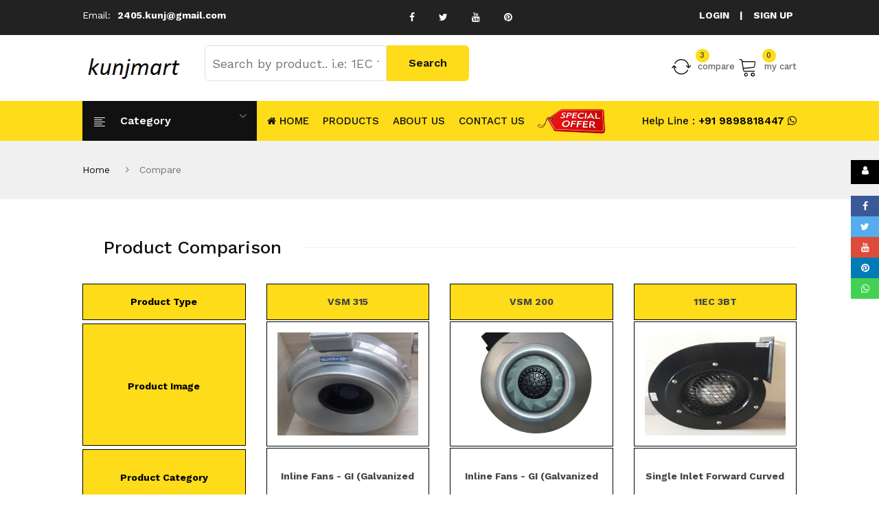

--- FILE ---
content_type: text/html; charset=UTF-8
request_url: https://kunjmart.in/compare_product.php?compare_product=80&page=product_detail.php?id=74
body_size: 12107
content:
<!-- Sweatalert -->
<script src="https://code.jquery.com/jquery-2.1.3.min.js"></script>
<script src="https://cdnjs.cloudflare.com/ajax/libs/sweetalert/1.1.3/sweetalert-dev.js"></script>
<link rel="stylesheet" href="https://cdnjs.cloudflare.com/ajax/libs/sweetalert/1.1.3/sweetalert.css">
<!-- End Sweatalert   -->
	
<script>
						setTimeout(function() {
							swal({
								title: "Oops.!",
								text: "Compare List Full.",
								type: "warning",
								timer:2000
							}, function() {
								window.location = "compare_product.php";
							});
						}, 100);
						</script>
<!doctype html>
<html class="no-js" lang="en">
<head>
	<meta charset="UTF-8">
	<meta http-equiv="X-UA-Compatible" content="IE=edge">
    <meta name="viewport" content="width=device-width, initial-scale=1">
    <meta name="description" content="">
    <meta name="keywords" content="">
    <!-- Page Title -->
	<title>Kunj Mart | Compare Products</title>
	<!--Fevicon-->
	<link rel="icon" href="assets/img/icon/favicon.ico" type="image/x-icon" />
	<!-- Bootstrap css -->
    <link rel="stylesheet" href="assets/css/bootstrap.min.css">
    <!-- linear-icon -->
    <link rel="stylesheet" href="assets/css/font-awesome.min.css">
    <link rel="stylesheet" href="assets/css/linear-icon.css">
    <!-- all css plugins css -->
    <link rel="stylesheet" href="assets/css/plugins.css">
    <!-- default style -->
    <link rel="stylesheet" href="assets/css/default.css">
    <!-- Main Style css -->
    <link rel="stylesheet" href="assets/css/style.css">
    <!-- responsive css -->
    <link rel="stylesheet" href="assets/css/responsive.css">
	
	<!-- Modernizer JS -->
    <script src="assets/js/vendor/modernizr-3.5.0.min.js"></script>
	
	<!-- fancybox -->
	<script src="//code.jquery.com/jquery-3.3.1.min.js"></script>
	<link rel="stylesheet" href="https://cdnjs.cloudflare.com/ajax/libs/fancybox/3.4.1/jquery.fancybox.min.css" />
	<script src="https://cdnjs.cloudflare.com/ajax/libs/fancybox/3.4.1/jquery.fancybox.min.js"></script>
	<!--end fancybox -->
	</head>
	<script async src="https://www.googletagmanager.com/gtag/js?id=G-M505PH235K"></script><script>  window.dataLayer = window.dataLayer || [];  function gtag(){dataLayer.push(arguments);}  gtag('js', new Date());  gtag('config', 'G-M505PH235K');</script>
<body>
	
	<!-- header area start -->
    
<script src="https://ajax.googleapis.com/ajax/libs/jquery/1.11.3/jquery.min.js"></script>
<!-- <script>
$(document).ready(function()
{ 
   $(document).bind("contextmenu",function(e){
          return false;
   });
})

$(document).keydown(function (event) {
    if (event.keyCode == 123) { // Prevent F12
        return false;
    } else if (event.ctrlKey && event.shiftKey && event.keyCode == 73) { // Prevent Ctrl+Shift+I        
        return false;
    }
});
</script> -->

<style>
	.left1,
	.right1 {
	  position: fixed;
	  top: -220px;
	  width:41px;
	  border-radius:0;
	  bottom: 0;
	  height: 2.5em;
	  margin: auto;
	  background: #000;
	  color: #fff;
	  /*border-color: #fedc19;*/
	  border:none;
	  z-index: 999;
	}
	.btn-danger:hover {
	    color:#fff;
	    background:#000;
	}
	.btn-danger:focus {
	    box-shadow:none;
	}
	.left1 {
	  left: 0;
	  -webkit-transform-origin: 0 50%;
	     -moz-transform-origin: 0 50%;
	      -ms-transform-origin: 0 50%;
	       -o-transform-origin: 0 50%;
	          transform-origin: 0 50%;
	  -webkit-transform: rotate(-90deg) translate(-50%, 50%);
	     -moz-transform: rotate(-90deg) translate(-50%, 50%);
	      -ms-transform: rotate(-90deg) translate(-50%, 50%);
	       -o-transform: rotate(-90deg) translate(-50%, 50%);
	          transform: rotate(-90deg) translate(-50%, 50%);
	}

	.right1 {
	   right: 0;
	   -webkit-transform-origin: 100% 50%;
	      -moz-transform-origin: 100% 50%;
	       -ms-transform-origin: 100% 50%;
	        -o-transform-origin: 100% 50%;
	           transform-origin: 100% 50%;
	   /*-webkit-transform: rotate(90deg) translate(50%, 50%);*/
	   /*   -moz-transform: rotate(90deg) translate(50%, 50%);*/
	   /*    -ms-transform: rotate(90deg) translate(50%, 50%);*/
	   /*     -o-transform: rotate(90deg) translate(50%, 50%);*/
	   /*        transform: rotate(90deg) translate(50%, 50%);*/
	}
	/*css start for social media icon*/
	.icon-bar {
	    position: fixed;
	    top: 50%;
	    right: 0;
	    /* -webkit-transform: translateY(-50%); */
	    /* -ms-transform: translateY(-50%); */
	    transform: translateY(-50%);
	    z-index: 99;
	  }
	  
	  .icon-bar a {
	    display: block;
	    text-align: center;
	    padding: 8px 14px;
	    transition: all 0.3s ease;
	    color: white;
	    font-size: 14px;
	  }
	  
	  /*.icon-bar a:hover {*/
	  /*  background-color: #000;*/
	  /*}*/
	  
	  .facebook {
	    background: #3B5998;
	  }
	  
	  .twitter {
	    background: #55ACEE;
	  }
	  
	  .google {
	    background: #dd4b39;
	  }
	  
	  .linkedin {
	    background: #007bb5;
	  }
	  
	  .youtube {
	    background: #bb0000;
	  }
	  .whatsapp {
	      background:#41d251;
	  }
	  
	/* css end for social media icon*/


</style>


<!-- Right Float Button -->
<!--<button type="button" class="btn btn-danger right1" data-toggle="modal" id="qck_iqr" data-target=".enquiry">Quick Enquiry</button>-->
<!--<button type="button" style="display: none" class="btn btn-danger"  data-toggle="modal" data-target=".enquiry1"><b>Enquiry</b></button>-->
<div class="modal fade enquiry" tabindex="-1" role="dialog" aria-labelledby="myLargeModalLabel">
  <div class="modal-dialog modal-lg">
    <div class="modal-content" style="background:#f6f6f6">
		<div class="container" style="width:80%; margin:0 auto; z-index: 99999">
    		<h3 class="tittle" style="text-align:center; margin-top:20px">QUICK ENQUIRY</h3>
		  	<form method="post">
		  		<div id="div1" style="color: green; display: none; font-size:18px"> Thankyou for your email we will get back to you soon!</div>
		  		<div id="div2" style="color: red; display: none; font-size:18px"> Something went wrong please refresh page try again later!</div>
			   	<div class="form-group">
			    	<label>Full Name <span style="color: red">*</span></label>
			    	<input type="text" id="name" class="form-control" placeholder="Name" style="border: 1px solid #fedc19;">
			  	</div>
			  	<div class="form-group">
				    <label >Email address <span style="color: red">*</span></label>
			    	<input type="email" id="email" class="form-control"  placeholder="Email" style="border: 1px solid #fedc19;">
			  	</div>
			  	<div class="form-group">
			    	<label>Mobile No <span style="color: red">*</span></label>
			    	<input type="text" id="mobile" class="form-control" placeholder="Mobile" maxlength="10" style="border: 1px solid #fedc19;">
			  	</div>
			  	<div class="form-group">
			    	<label>Verification Code<span style="color: red">*</span></label>
			    				    	<input type="text" id="code" class="form-control" readonly value="355748" style="border: 1px solid #fedc19;">
			  	</div>
			  	<div class="form-group">
			    	<label>Enter Verification Code<span style="color: red">*</span></label>
			    	<input type="text" id="vcode" class="form-control" placeholder="Enter Above Verification Code Here..." maxlength="10" style="border: 1px solid #fedc19;">
			  	</div>
			  	<!-- <div class="form-group">
			    	<label >Message</label>
			    	<textarea class="form-control" placeholder="Message"></textarea>
			  	</div> -->
			  	<button type="button" name="submit" id="submit" class="btn btn-primary" >Submit</button> 
			  	<button type="submit" class="btn btn-info" id="btn_close" data-dismiss="modal" >Close</button>
			  	<br/>
			  	<br/>
			</form>
    	</div>
   </div>
  </div>
</div>

<!--<link rel="stylesheet" href="https://cdnjs.cloudflare.com/ajax/libs/font-awesome/6.4.2/css/all.min.css">-->
<div>
    <div class="icon-bar">
        <!--<button type="button" class="btn btn-danger right1" data-toggle="modal" id="qck_iqr" data-target=".enquiry">Quick Enquiry</button>-->
        <!--<a href="#" class="btn btn-danger right1" id="qck_iqr" data-toggle="modal" data-target=".enquiry"><i class="fa-brands fa-facebook"></i></a>-->
        <a href="https://www.facebook.com/martkunj" class="facebook" target="_blank"><i class="fa fa-facebook"></i></a> 
        <a href="https://twitter.com/2405kunj" class="twitter" target="_blank"><i class="fa fa-twitter"></i></a> 
        <a href="https://www.youtube.com/channel/UC41kdvumE-UucXF9X-g73zA" class="google" target="_blank"><i class="fa fa-youtube"></i></a> 
        <a href="https://in.pinterest.com/kunjmartindia/" class="linkedin" target="_blank"><i class="fa fa-pinterest"></i></a>
        <a href="https://web.whatsapp.com/send?phone=9898818447" target="_BLANK" class="whatsapp"><i class="fa fa-whatsapp" target="_blank"></i></a>
        <a href="#" class="btn btn-danger right1" title="Quick Enquiry" id="qck_iqr" data-toggle="modal" data-target=".enquiry"><i class="fa fa-user"></i></a>
    </div>
</div>

<div class="modal fade enquiry1" tabindex="-1" role="dialog" aria-labelledby="myLargeModalLabel">
  <div class="modal-dialog modal-lg">
    <div class="modal-content">
		<div class="container" style="width:80%; margin:0 auto; z-index: 99999">
    		<h3 class="tittle" style="text-align:center; margin-top:20px">Quick Enquiry</h3>
		  	<form method="post" action="mail2.php">
			   	<div class="form-group">
			    	<label>Full Name</label>
			    	<input type="text" class="form-control" placeholder="Name">
			  	</div>
			  	<div class="form-group">
			    	<label>Mobile No</label>
			    	<input type="text" class="form-control" placeholder="mobile">
			  	</div>
			  	<button type="submit" class="btn btn-primary">Submit</button> 
			  	<button type="submit" class="btn btn-info" data-dismiss="modal" >Close</button>
			  	<br/>
			  	<br/>
			</form>
    	</div>
   </div>
  </div>
</div>



<style>
@media (min-width: 992px)  {
	 .mod-hide{
		display:none;
	  }
	  #mobile-cat-hide{
		  display:block;
	  }
}

@media (min-width: 300px) and (max-width: 991px) {
	 .mod-hide{
		display:block;
	  }
	  
	  #mobile-cat-hide{
		   display:none;
	  }
	  p.help-text{
		 
	  }
}

.frmSearch {border: 1px solid #a8d4b1;background-color: #c6f7d0;margin: 2px 0px;padding:40px;border-radius:4px;}
#country-list{float:left;list-style:none;margin-top:55px;padding:0;width:58%;position: absolute;z-index:9999}
#country-list li{padding: 10px; background: #fff; border-bottom: #bbb9b9 1px solid;}
#country-list li:hover{background:#fedc19;cursor: pointer;}
#search-box{padding: 10px;border-radius:4px;font-size:18px}

a.ab1:hover
{
	color:#fedc19;
}
.ab1{
	color:#fff;
}
</style>
		
	<script src="https://code.jquery.com/jquery-2.1.1.min.js" type="text/javascript"></script>
	<script>
	$(document).ready(function(){
		$("#search-box").keyup(function(){
			$.ajax({
			type: "POST",
			url: "https://kunjmart.in/readCountry.php",
			data:'keyword='+$(this).val(),
			beforeSend: function(){
				$("#search-box").css("background","#FFF url(LoaderIcon.gif) no-repeat 300px");
			},
			success: function(data){
				$("#suggesstion-box").show();
				$("#suggesstion-box").html(data);
				$("#search-box").css("background","#FFF");
			}
			});
		});
	});

	function selectCountry(val) {
	    $("#search-box").val(val);
	    $("#suggesstion-box").hide();
	}
	</script>
   
    
		
		<header class="header-pos noprint">
			<div class="header-top black-bg">
				<div class="container-fluid">
					<div class="row">
						<div class="col-lg-5 col-12">
							<div class="header-top-left">
								<ul>
									<li><span style="color:#fff">Email: </span><b><a href="mailto:2405.kunj@gmail.com" class="ab1" >2405.kunj@gmail.com</a></b></li>
									<!--<li><span style="color:#fff">Skype: </span><b><a href="skype:2405.kunj@gmail.com?chat" class="ab1">2405.kunj@gmail.com</a></b></li>-->
								</ul>
							</div>
						</div>
						
						<div class="col-lg-4 col-12">
							<div class="header-top-left" style="padding:15px">
																<a href="https://www.facebook.com/martkunj" target="_blank" style="padding:15px" class="ab1" ><i class="fa fa-facebook"></i></a>
							   								<a href="https://twitter.com/2405kunj" target="_blank" style="padding:15px" class="ab1" ><i class="fa fa-twitter"></i></a>
							   								<a href="https://www.youtube.com/channel/UC41kdvumE-UucXF9X-g73zA" target="_blank" style="padding:15px" class="ab1" ><i class="fa fa-youtube"></i></a>
							   								<a href="https://in.pinterest.com/kunjmartindia/" target="_blank" style="padding:15px" class="ab1" ><i class="fa fa-pinterest"></i></a>
							   								<!--<a href="https://twitter.com/2405kunj" style="padding:15px" target="_blank" class="ab1"><i class="fa fa-twitter"></i></a>
								<a href="https://www.linkedin.com/in/kunjmart-mart-a936ba18a" style="padding:15px" target="_blank" class="ab1" ><i class="fa fa-linkedin"></i></a>-->
							</div>
						</div>
						
						<div class="col-lg-3 col-12">
							<div class="box box-right">
																<ul>
									<li class="settings">
										<a class="ha-toggle" href="login.php"><b>LOGIN</b></a>
									</li>
									<li class="currency">
										<a class="ha-toggle" href="#"><b> | </b></a>
									</li>
									<li class="currency">
										<a class="ha-toggle" href="user_registration.php"><b>  SIGN UP</b></a>
									</li>
								</ul>
								
															</div>
						</div>
					</div>
				</div>
			</div>
			
			<div class="header-middle">
				<div class="container-fluid">
					<div class="row align-items-center">
						<div class="col-lg-2 col-md-4 col-sm-4 col-12">
							<div class="logo">
								<a href="/"><img src="https://kunjmart.in/assets/img/logo/logo-sinrato.png" alt="brand-logo"></a>
							</div>
						</div>
						<div class="col-lg-6 col-md-12 col-12 order-sm-last">
							<div class="header-middle-inner">
								<form method="post" action="https://kunjmart.in/search_result.php">
								   <input type="text" name="pname" id="search-box" class="top-cat-field" placeholder="Search by product.. i.e: 1EC 1BF " style="border-top-left-radius:6px;border-bottom-left-radius:6px" autocomplete="off" value="">
								   <div id="suggesstion-box"></div>
								   <input type="submit" name="submit" class="top-search-btn" value="Search">
								</form>
							</div>
						</div>
						<div class="col-lg-4 col-md-8 col-12 col-sm-8 order-lg-last">
							<div class="mini-cart-option">
								<ul>
									<li class="compare">
											
										<a class="ha-toggle" href="https://kunjmart.in/compare_product.php">
										<span class="lnr lnr-sync"></span>
										<span class="count">3</span> compare</a>
									</li>
									
									<li class="my-cart">
										<a class="ha-toggle" href="https://kunjmart.in/cart.php">
																				
											<span class="lnr lnr-cart"></span><span class="count">0</span>my cart
																							<!--<span class="lnr lnr-cart"></span><span class="count"> 0 </span> my cart-->
																					</a>
									</li>
								</ul>
							</div>
						</div>
					</div>
				</div>
			</div>
			
			<div class="header-top-menu theme-bg sticker">
				<div class="container-fluid">
					<div class="row">
						<div class="col-lg-12">
							<div class="top-main-menu">
							    
							    
							    	<!-- ------------------------------ Desktop menu----------------------------------------- -->
							    
								<div class="categories-menu-bar" id="mobile-cat-hide">
								    <div class="categories-menu-btn ha-toggle">
										<div class="left">
											<i class="lnr lnr-text-align-left"></i>
											<a href="https://kunjmart.in/group_list.php" style="color:#fff"><span>Category</span></a>
										</div>
										<div class="right">
											<i class="lnr lnr-chevron-down"></i>
										</div>
									</div>
									
									<nav class="categorie-menus ha-dropdown">
										<ul id="menu2">
																						<li><a href="product_cat_list.php?group_id=11" title="Blowers And Fans"> Blowers And Fans <span class="lnr lnr-chevron-right"></span></a>
												<ul class="cat-submenu">
																												<li><a href="https://kunjmart.in/category_list.php?id=23" title="Single Inlet Forward Curved Blower">Single Inlet Forward Curved Blower</a></li>
																													<li><a href="https://kunjmart.in/category_list.php?id=24" title="Double Inlet Forward Curved Blower">Double Inlet Forward Curved Blower</a></li>
																													<li><a href="https://kunjmart.in/category_list.php?id=26" title="Single Inlet Single Outlet External Motor Blower">Single Inlet Single Outlet External Motor Blower</a></li>
																											<li style="float:center"> <a href="product_cat_list.php?group_id=11" style="background:#c1c1c1"><center><b>View All</b></center></a></li>
												</ul>
											</li>
											
																						<li><a href="product_cat_list.php?group_id=12" title="Ring Blowers"> Ring Blowers <span class="lnr lnr-chevron-right"></span></a>
												<ul class="cat-submenu">
																												<li><a href="https://kunjmart.in/category_list.php?id=57" title="Single Stage Ring Blowers">Single Stage Ring Blowers</a></li>
																													<li><a href="https://kunjmart.in/category_list.php?id=58" title="Double Stage Ring Blowers">Double Stage Ring Blowers</a></li>
																											<li style="float:center"> <a href="product_cat_list.php?group_id=12" style="background:#c1c1c1"><center><b>View All</b></center></a></li>
												</ul>
											</li>
											
																						<li><a href="product_cat_list.php?group_id=20" title="Axial Fans"> Axial Fans <span class="lnr lnr-chevron-right"></span></a>
												<ul class="cat-submenu">
																												<li><a href="https://kunjmart.in/category_list.php?id=29" title="Axial Fan - Only Fan">Axial Fan - Only Fan</a></li>
																													<li><a href="https://kunjmart.in/category_list.php?id=66" title="Axial Fan With Outer Casing">Axial Fan With Outer Casing</a></li>
																													<li><a href="https://kunjmart.in/category_list.php?id=67" title="Axial Fan With Flat Grills ">Axial Fan With Flat Grills </a></li>
																											<li style="float:center"> <a href="product_cat_list.php?group_id=20" style="background:#c1c1c1"><center><b>View All</b></center></a></li>
												</ul>
											</li>
											
																						<li><a href="product_cat_list.php?group_id=24" title="Inline Fans "> Inline Fans  <span class="lnr lnr-chevron-right"></span></a>
												<ul class="cat-submenu">
																												<li><a href="https://kunjmart.in/category_list.php?id=25" title="Inline Fans - MS (Mild Steel) Body">Inline Fans - MS (Mild Steel) Body</a></li>
																													<li><a href="https://kunjmart.in/category_list.php?id=43" title="Inline Fans - GI (Galvanized Iron) Body">Inline Fans - GI (Galvanized Iron) Body</a></li>
																													<li><a href="https://kunjmart.in/category_list.php?id=44" title="Inline Fans - Polypropylene (PP) Body">Inline Fans - Polypropylene (PP) Body</a></li>
																											<li style="float:center"> <a href="product_cat_list.php?group_id=24" style="background:#c1c1c1"><center><b>View All</b></center></a></li>
												</ul>
											</li>
											
																						<li><a href="product_cat_list.php?group_id=25" title="Fume Extractor "> Fume Extractor  <span class="lnr lnr-chevron-right"></span></a>
												<ul class="cat-submenu">
																												<li><a href="https://kunjmart.in/category_list.php?id=70" title="Fume Extractor Unit ">Fume Extractor Unit </a></li>
																											<li style="float:center"> <a href="product_cat_list.php?group_id=25" style="background:#c1c1c1"><center><b>View All</b></center></a></li>
												</ul>
											</li>
											
																					</ul>
									</nav>
								</div>
								
								
								<!-- ------------------------------mobile menu----------------------------------------- -->
								
								<div class="main-menu">
									<nav id="mobile-menu">
										<ul>
											<li><a href="https://kunjmart.in/"> <i class="fa fa-home"></i> HOME </a></li>

											<li class="mod-hide">
												<a href="https://kunjmart.in/group_list.php">Category<span class="lnr lnr-chevron-down"></span></a>
													<ul class="dropdown">
																										<li><a href="javascript:void(0);"> Blowers And Fans <span class="lnr lnr-chevron-right"></span></a>
													
														<ul class="dropdown">
																														<li><a href="https://kunjmart.in/category_list.php?id=23">Single Inlet Forward Curved Blower</a></li>
																													<li><a href="https://kunjmart.in/category_list.php?id=24">Double Inlet Forward Curved Blower</a></li>
																													<li><a href="https://kunjmart.in/category_list.php?id=26">Single Inlet Single Outlet External Motor Blower</a></li>
																											<li style="float:center"> <a href="https://kunjmart.in/product_cat_list.php?group_id=11" style="background:#c1c1c1"><center><b>View All</b></center></a></li>
														</ul>
													</li>
																										<li><a href="javascript:void(0);"> Ring Blowers <span class="lnr lnr-chevron-right"></span></a>
													
														<ul class="dropdown">
																														<li><a href="https://kunjmart.in/category_list.php?id=57">Single Stage Ring Blowers</a></li>
																													<li><a href="https://kunjmart.in/category_list.php?id=58">Double Stage Ring Blowers</a></li>
																											<li style="float:center"> <a href="https://kunjmart.in/product_cat_list.php?group_id=12" style="background:#c1c1c1"><center><b>View All</b></center></a></li>
														</ul>
													</li>
																										<li><a href="javascript:void(0);"> Axial Fans <span class="lnr lnr-chevron-right"></span></a>
													
														<ul class="dropdown">
																														<li><a href="https://kunjmart.in/category_list.php?id=29">Axial Fan - Only Fan</a></li>
																													<li><a href="https://kunjmart.in/category_list.php?id=66">Axial Fan With Outer Casing</a></li>
																													<li><a href="https://kunjmart.in/category_list.php?id=67">Axial Fan With Flat Grills </a></li>
																											<li style="float:center"> <a href="https://kunjmart.in/product_cat_list.php?group_id=20" style="background:#c1c1c1"><center><b>View All</b></center></a></li>
														</ul>
													</li>
																										<li><a href="javascript:void(0);"> Inline Fans  <span class="lnr lnr-chevron-right"></span></a>
													
														<ul class="dropdown">
																														<li><a href="https://kunjmart.in/category_list.php?id=25">Inline Fans - MS (Mild Steel) Body</a></li>
																													<li><a href="https://kunjmart.in/category_list.php?id=43">Inline Fans - GI (Galvanized Iron) Body</a></li>
																													<li><a href="https://kunjmart.in/category_list.php?id=44">Inline Fans - Polypropylene (PP) Body</a></li>
																											<li style="float:center"> <a href="https://kunjmart.in/product_cat_list.php?group_id=24" style="background:#c1c1c1"><center><b>View All</b></center></a></li>
														</ul>
													</li>
																										<li><a href="javascript:void(0);"> Fume Extractor  <span class="lnr lnr-chevron-right"></span></a>
													
														<ul class="dropdown">
																														<li><a href="https://kunjmart.in/category_list.php?id=70">Fume Extractor Unit </a></li>
																											<li style="float:center"> <a href="https://kunjmart.in/product_cat_list.php?group_id=25" style="background:#c1c1c1"><center><b>View All</b></center></a></li>
														</ul>
													</li>
																									</ul>
											</li>
											
												<li class="static"><a href="https://kunjmart.in/products.php">Products</a></li>
											
											<li class="static"><a href="https://kunjmart.in/about-us.php">About Us</a></li>
											
										    <!--<li><a href="blog.php"> BLOG </span></a></li>-->
											<li><a href="https://kunjmart.in/contact-us.php">CONTACT US</a></li>
											<li><a href="https://kunjmart.in/all_offers.php" style="position: absolute; padding-bottom: 0px;"><img style="max-width: 100px; display:block; height: 55px; margin-top:-12px; transform: rotate(-17deg);" src="https://kunjmart.in/images/offer.png" /></a></li>
										</ul>
									</nav>
								</div> <!-- </div> end main menu -->
								<div class="header-call-action">
									<p class="help-text"> Help Line :<strong><a href="tel:+91 9898818447" style="color:#000"> +91 9898818447</a> <span class="fa fa-whatsapp"></span></strong></p>
								</div>
							</div>
						</div>
						<div class="col-12 d-block d-lg-none" style="z-index:999"><div class="mobile-menu"></div></div>
					</div>
				</div>
			</div>
		</header>
<!-- Send mail for quick inquiry form -->
<script>
$(document).ready(function(){
	$("#submit").click(function(){
		var name = $("#name").val();
		var email = $("#email").val();
		var mobile = $("#mobile").val();
		var code = $("#code").val();
		var vcode = $("#vcode").val();
		if(name == "")
		{
			$("#name").css("border-color", "red");
			return false;
		}
		else
		{
			$("#name").css("border-color", "");
		}
		if(email == "")
		{
			$("#email").css("border-color", "red");
			return false;
		}
		else
		{
			$("#email").css("border-color", "");
		}
		if(mobile == "")
		{
			$("#mobile").css("border-color", "red");
			return false;
		}
		else
		{
			$("#mobile").css("border-color", "");
		}
        if(vcode == "")
		{
			$("#vcode").css("border-color", "red");
			return false;
		}
		else
		{
			$("#vcode").css("border-color", "");
		}
		
		    $.ajax({url: "https://kunjmart.in/mail.php?name="+name+"&email="+email+"&mobile="+mobile+"&code="+code+"&vcode="+vcode, success: function(result){
			
			if(result == 1)
			{
	      		$("#div1").css("display", "block");
	      		setTimeout(function(){ jQuery('#btn_close').click(); }, 3000);
	      	}
	      	else
	      	{
	      	    $("#div2").css("display", "block");
	      		setTimeout(function(){ jQuery('#btn_close').click(); }, 3000);	
	      	}
	    }});
	});
});
</script>		
    <!-- header area end -->

    <!-- breadcrumb area start -->
    <div class="breadcrumb-area">
        <div class="container-fluid">
            <div class="row">
                <div class="col-12">
                    <div class="breadcrumb-wrap">
                        <nav aria-label="breadcrumb">
                            <ul class="breadcrumb">
                                <li class="breadcrumb-item"><a href="index.php">Home</a></li>
                                <li class="breadcrumb-item active" aria-current="page">Compare</li>
                            </ul>
                        </nav>
                    </div>
                </div>
            </div>
        </div>
    </div>
    <!-- breadcrumb area end -->
	
	<form method="POST">
	
	<!-- Start compare Wrapper -->
    <div class="comparison-wrapper pb-50">
        <div class="container-fluid">
			<div class="section-title">
				<h3>Product Comparison</h3>
			</div>
            <div class="row">
                <div class=" col-sm-12 col-md-12 col-lg-12">
                    <main id="primary" class="site-main">
                        <div class="comparison">
							<div class="row">
								
								<div class="col-lg-3 col-sm-12 col-md-3 ">
							
									<div  class="col-lg-12" style="border:1px solid black;padding:15px;text-align:center;margin-top:15px;background:#fedc19;color:#000">
										<b> Product Type</b>
									</div>
								
									<div  class="col-lg-12" style="border:1px solid black;padding:15px;text-align:center;height:178px;margin-top:5px;background:#fedc19;color:#000">
										<b style="line-height: 150px;"> Product Image</b>
									</div>
								
									<div  class="col-lg-12" style="border:1px solid black;padding:15px;text-align:center;margin-top:5px;background:#fedc19;height:80px;color:#000">
										<b style="line-height: 50px;"> Product Category</b>
									</div>
								    <div  class="col-lg-12" style="border:1px solid black;padding:15px;text-align:center;margin-top:2px;background:#fedc19;color:#000">
										<b>Brand</b>
									</div>
									<div  class="col-lg-12" style="border:1px solid black;padding:15px;text-align:center;margin-top:2px;background:#fedc19;color:#000">
										<b> I/P Supply</b>
									</div>
								
									<div  class="col-lg-12" style="border:1px solid black;padding:15px;text-align:center;margin-top:2px;background:#fedc19;color:#000">
										<b> AMPS (A)</b>
									</div>
								
									<div  class="col-lg-12" style="border:1px solid black;padding:15px;text-align:center;margin-top:2px;background:#fedc19;color:#000">
										<b> Watts (W)</b>
									</div>
								
									<div  class="col-lg-12" style="border:1px solid black;padding:15px;text-align:center;margin-top:2px;background:#fedc19;color:#000">
										<b> RPM </b>
									</div>
								
									<div  class="col-lg-12" style="border:1px solid black;padding:15px;text-align:center;margin-top:2px;background:#fedc19;color:#000">
										<b> Airflow (CMH) </b>
									</div>
								
									<div  class="col-lg-12" style="border:1px solid black;padding:15px;text-align:center;margin-top:2px;background:#fedc19;color:#000">
										<b> Airflow (CFM) </b>
									</div>
								
									<div  class="col-lg-12" style="border:1px solid black;padding:15px;text-align:center;margin-top:2px;background:#fedc19;color:#000">
										<b> Static-PR </b>
									</div>
								
									<div  class="col-lg-12" style="border:1px solid black;padding:15px;text-align:center;margin-top:2px;background:#fedc19;color:#000">
										<b> dBA </b>
									</div>
								
									<div  class="col-lg-12" style="border:1px solid black;padding:15px;text-align:center;margin-top:2px;background:#fedc19;color:#000">
										<b> Cap. uf </b>
									</div>
								
									<div  class="col-lg-12" style="border:1px solid black;padding:15px;text-align:center;margin-top:2px;background:#fedc19;color:#000">
										<b> Admissible Temp</b>
									</div>
								
									<div  class="col-lg-12" style="border:1px solid black;padding:15px;text-align:center;margin-top:2px;background:#fedc19;color:#000">
										<b> Weight (Kg)</b>
									</div>
								
									<div  class="col-lg-12" style="border:1px solid black;padding:15px;text-align:center;margin-top:2px;background:#fedc19;color:#000">
										<b>Price (INR)</b>
									</div>
								
									<div  class="col-lg-12" style="border:1px solid black;padding:15px;text-align:center;margin-top:2px;background:#fedc19;color:#000;height:67px">
										<b> Action </b>
									</div>
							
								</div>
									
                                <div class="col-lg-3 col-sm-3 col-md-3">
									<div  class="col-lg-12" style="border:1px solid black;padding:15px;text-align:center;margin-top:15px;background:#fedc19">
										<b>VSM 315</b><br>
									</div>
									
									<div  class="col-lg-12 col-sm-3 col-md-3" style="border:1px solid black;padding:15px;text-align:center;margin-top:2px">
										
										<a  data-fancybox="gallery" href="admin/images/product/34518kunjmart01.jpg">
											<img src="admin/images/product/34518kunjmart01.jpg" style="height:150px;width:100%">
										</a>
									</div>
								
									<div  class="col-lg-12" style="border:1px solid black;padding:15px;text-align:center;margin-top:2px;height:80px">
										
										<b style="line-height: 50px;">Inline Fans - GI (Galvanized Iron) Body</b><br>
									</div>
									<div  class="col-lg-12" style="border:1px solid black;padding:15px;text-align:center;margin-top:2px">
										Sphere-Vent<br>
									</div>
									<div  class="col-lg-12" style="border:1px solid black;padding:15px;text-align:center;margin-top:2px">
										230V, 50Hz, Single Phase<br>
									</div>
									
									<div  class="col-lg-12" style="border:1px solid black;padding:15px;text-align:center;margin-top:2px">
										0.81<br>
									</div>
									
									<div  class="col-lg-12" style="border:1px solid black;padding:15px;text-align:center;margin-top:2px">
										185<br>
									</div>
									
									<div  class="col-lg-12" style="border:1px solid black;padding:15px;text-align:center;margin-top:2px">
										2730<br>
									</div>
									
									<div  class="col-lg-12" style="border:1px solid black;padding:15px;text-align:center;margin-top:2px">
										1460<br>
									</div>
									
									<div  class="col-lg-12" style="border:1px solid black;padding:15px;text-align:center;margin-top:2px">
										860<br>
									</div>
									
									<div  class="col-lg-12" style="border:1px solid black;padding:15px;text-align:center;margin-top:2px">
										10<br>
									</div>
									
									<div  class="col-lg-12" style="border:1px solid black;padding:15px;text-align:center;margin-top:2px">
										52<br>
									</div>
									
									<div  class="col-lg-12" style="border:1px solid black;padding:15px;text-align:center;margin-top:2px">
										In Built<br>
									</div>
									
									<div  class="col-lg-12" style="border:1px solid black;padding:15px;text-align:center;margin-top:2px">
										-25 to +45<br>
									</div>
									
									<div  class="col-lg-12" style="border:1px solid black;padding:15px;text-align:center;margin-top:2px">
										8<br>
									</div>
									
									<div  class="col-lg-12" style="border:1px solid black;padding:15px;text-align:center;margin-top:2px">
										<b style="color:#252525"> INR 10800</b><br>
									</div>
									
									<div  class="col-lg-12" style="border:1px solid black;padding:15px;text-align:center;margin-top:2px">
										<a href="compare_product.php?add_to_cart=135" class="btn btn-secondary">Add to Cart</a>
                                        <a href="compare_product.php?remove_product=75159&path=compare_product.php" class="btn btn-secondary">Remove</a>
                                    </div>
								
								</div>
								
									
                                <div class="col-lg-3 col-sm-3 col-md-3">
									<div  class="col-lg-12" style="border:1px solid black;padding:15px;text-align:center;margin-top:15px;background:#fedc19">
										<b>VSM 200</b><br>
									</div>
									
									<div  class="col-lg-12 col-sm-3 col-md-3" style="border:1px solid black;padding:15px;text-align:center;margin-top:2px">
										
										<a  data-fancybox="gallery" href="admin/images/product/845341.jpg">
											<img src="admin/images/product/845341.jpg" style="height:150px;width:100%">
										</a>
									</div>
								
									<div  class="col-lg-12" style="border:1px solid black;padding:15px;text-align:center;margin-top:2px;height:80px">
										
										<b style="line-height: 50px;">Inline Fans - GI (Galvanized Iron) Body</b><br>
									</div>
									<div  class="col-lg-12" style="border:1px solid black;padding:15px;text-align:center;margin-top:2px">
										Sphere-Vent<br>
									</div>
									<div  class="col-lg-12" style="border:1px solid black;padding:15px;text-align:center;margin-top:2px">
										230v, 50Hz, Single Phase <br>
									</div>
									
									<div  class="col-lg-12" style="border:1px solid black;padding:15px;text-align:center;margin-top:2px">
										0.67<br>
									</div>
									
									<div  class="col-lg-12" style="border:1px solid black;padding:15px;text-align:center;margin-top:2px">
										154<br>
									</div>
									
									<div  class="col-lg-12" style="border:1px solid black;padding:15px;text-align:center;margin-top:2px">
										2375<br>
									</div>
									
									<div  class="col-lg-12" style="border:1px solid black;padding:15px;text-align:center;margin-top:2px">
										920<br>
									</div>
									
									<div  class="col-lg-12" style="border:1px solid black;padding:15px;text-align:center;margin-top:2px">
										540<br>
									</div>
									
									<div  class="col-lg-12" style="border:1px solid black;padding:15px;text-align:center;margin-top:2px">
										10<br>
									</div>
									
									<div  class="col-lg-12" style="border:1px solid black;padding:15px;text-align:center;margin-top:2px">
										48<br>
									</div>
									
									<div  class="col-lg-12" style="border:1px solid black;padding:15px;text-align:center;margin-top:2px">
										standard<br>
									</div>
									
									<div  class="col-lg-12" style="border:1px solid black;padding:15px;text-align:center;margin-top:2px">
										55<br>
									</div>
									
									<div  class="col-lg-12" style="border:1px solid black;padding:15px;text-align:center;margin-top:2px">
										8<br>
									</div>
									
									<div  class="col-lg-12" style="border:1px solid black;padding:15px;text-align:center;margin-top:2px">
										<b style="color:#252525"> INR 7000</b><br>
									</div>
									
									<div  class="col-lg-12" style="border:1px solid black;padding:15px;text-align:center;margin-top:2px">
										<a href="compare_product.php?add_to_cart=175" class="btn btn-secondary">Add to Cart</a>
                                        <a href="compare_product.php?remove_product=75173&path=compare_product.php" class="btn btn-secondary">Remove</a>
                                    </div>
								
								</div>
								
									
                                <div class="col-lg-3 col-sm-3 col-md-3">
									<div  class="col-lg-12" style="border:1px solid black;padding:15px;text-align:center;margin-top:15px;background:#fedc19">
										<b>11EC 3BT</b><br>
									</div>
									
									<div  class="col-lg-12 col-sm-3 col-md-3" style="border:1px solid black;padding:15px;text-align:center;margin-top:2px">
										
										<a  data-fancybox="gallery" href="admin/images/product/35416kunjmart_09.jpg">
											<img src="admin/images/product/35416kunjmart_09.jpg" style="height:150px;width:100%">
										</a>
									</div>
								
									<div  class="col-lg-12" style="border:1px solid black;padding:15px;text-align:center;margin-top:2px;height:80px">
										
										<b style="line-height: 50px;">Single Inlet Forward Curved Blower</b><br>
									</div>
									<div  class="col-lg-12" style="border:1px solid black;padding:15px;text-align:center;margin-top:2px">
										SEM<br>
									</div>
									<div  class="col-lg-12" style="border:1px solid black;padding:15px;text-align:center;margin-top:2px">
										415V / THREE PHASE / 50 HZ<br>
									</div>
									
									<div  class="col-lg-12" style="border:1px solid black;padding:15px;text-align:center;margin-top:2px">
										0.65<br>
									</div>
									
									<div  class="col-lg-12" style="border:1px solid black;padding:15px;text-align:center;margin-top:2px">
										360<br>
									</div>
									
									<div  class="col-lg-12" style="border:1px solid black;padding:15px;text-align:center;margin-top:2px">
										2450<br>
									</div>
									
									<div  class="col-lg-12" style="border:1px solid black;padding:15px;text-align:center;margin-top:2px">
										780<br>
									</div>
									
									<div  class="col-lg-12" style="border:1px solid black;padding:15px;text-align:center;margin-top:2px">
										460<br>
									</div>
									
									<div  class="col-lg-12" style="border:1px solid black;padding:15px;text-align:center;margin-top:2px">
										60<br>
									</div>
									
									<div  class="col-lg-12" style="border:1px solid black;padding:15px;text-align:center;margin-top:2px">
										72<br>
									</div>
									
									<div  class="col-lg-12" style="border:1px solid black;padding:15px;text-align:center;margin-top:2px">
										 - - -<br>
									</div>
									
									<div  class="col-lg-12" style="border:1px solid black;padding:15px;text-align:center;margin-top:2px">
										60<br>
									</div>
									
									<div  class="col-lg-12" style="border:1px solid black;padding:15px;text-align:center;margin-top:2px">
										4.80<br>
									</div>
									
									<div  class="col-lg-12" style="border:1px solid black;padding:15px;text-align:center;margin-top:2px">
										<b style="color:#252525"> INR 9945</b><br>
									</div>
									
									<div  class="col-lg-12" style="border:1px solid black;padding:15px;text-align:center;margin-top:2px">
										<a href="compare_product.php?add_to_cart=86" class="btn btn-secondary">Add to Cart</a>
                                        <a href="compare_product.php?remove_product=75174&path=compare_product.php" class="btn btn-secondary">Remove</a>
                                    </div>
								
								</div>
								
								
							</div>
                        </div> <!-- end of comparison -->
                    </main> <!-- end of #primary -->
                </div>
            </div> <!-- end of row -->
        </div> <!-- end of container -->
    </div>
    <!-- End compare Wrapper -->

   <!-- scroll to top -->
    <div class="scroll-top not-visible">
        <i class="fa fa-angle-up"></i>
    </div> <!-- /End Scroll to Top -->


    <!-- footer area start -->  
	<footer class="noprint">
        <!-- news-letter area start -->
        <div class="newsletter-group">
              <center> <p style="font-size:32px;font-weight:700;line-height:1.2em">For Any Product Related Query <a href="https://kunjmart.in/contact-us.php" class="btn btn-info" style="padding:5px 35px;font-size:22px"><b>Inquire now >> </b></a></a></p></center>
        </div>
       
		<div class="footer-top pt-50 pb-50">
            <div class="container-fluid">
                <div class="row">
                    <div class="col-lg-4 col-md-6 col-sm-6">
                        <div class="footer-single-widget">
                            <div class="widget-title">
                                <div class="footer-logo mb-30">
                                    <a href="https://kunjmart.in/">
                                         <img src="https://kunjmart.in/assets/img/logo/logo-sinrato.png" alt="" style="width:50%;height:50px;padding:0px;"><hr>
                                    </a>
                                </div>
                            </div>
                            <div class="widget-body">
                                <p style="text-align:justify">“Kunj” is Gujarati Word - Name Itself Tell Us About “One-Pot” We Can Say In Brief In Terms Of Industrial Language That Every Industrial Products In Which We Provide 100% Satisfaction These All Products Are Available At Single Place At www.Kunjmart.Com. <a href="https://kunjmart.in/about-us.php" >Read More >> </a></p>
                               
                            </div>
                        </div>
                    </div> <!-- single widget end -->
                    <div class="col-lg-3 col-md-6 col-sm-6">
                        <div class="footer-single-widget">
                            <div class="widget-title">
                                <h4>Services</h4>
                            </div>
                            <div class="widget-body">
                                <!--<div class="footer-useful-link">
                                    <ul>
                                        <li><a href="single-inlet-blower-supplier.php">Single Inlet Blower</a></li>
                                        <li><a href="ventilation-fan-supplier.php">Ventilation Fan</a></li>
                                        <li><a href="inline-fan-supplier.php">Inline Fan</a></li>
                                        <li><a href="industrial-air-blower-supplier.php">Industrial Air Blower</a></li>
                                        <li><a href="axial-fan-supplier.php">Axial Fan</a></li>
                                        <li><a href="centrifugal-air-blower-supplier.php">Centrifugal Air Blower</a></li>
                                        <li><a href="double-inlet-blower-supplier.php">Double Inlet Blower</a></li>
                                        <li><a href="Inline-fan-supplier-in-Mumbai.php">Inline Exhaust Fan</a></li>
                                    </ul>
                                </div>-->
                                <div class="footer-useful-link">
                                    <ul>
                                        
                                        <li><a href="https://kunjmart.in/product/ventilation-fan-supplier-india">Ventilation Fan</a></li>
                                        
                                        <li><a href="https://kunjmart.in/product/industrial-air-blower-supplier">Industrial Air Blower</a></li>
                                        
                                        <li><a href="https://kunjmart.in/product/centrifugal-air-blower-supplier-india">Centrifugal Air Blower</a></li>
                                        
                                        <li><a href="https://kunjmart.in/product/inline-fan-supplier-india">Inline Fan</a></li>
                                        
                                        <li><a href="https://kunjmart.in/product/axial-fan-supplier-india">Axial Fan</a></li>
                                        
                                        <li><a href="https://kunjmart.in/other_links.php" style="color: #007bff;">Other Links >> </a></li>
                                    </ul>
                                </div>
                            </div>
                        </div>
                    </div> <!-- single widget end -->
					<div class="col-lg-2 col-md-6 col-sm-6">
                        <div class="footer-single-widget">
                            <div class="widget-title">
                                <h4>Contact Us</h4>
                            </div>
                            <div class="widget-body">
                                <div class="footer-useful-link">
                                    <ul>
                                         <li><span><b>Call us:</b></span><br>+91 9898818447 <br> +91 7574040801 </li>
										<br>
                                         <li><span><b>Email Id:</b></span><br>  2405.kunj@gmail.com <br> 2455.kunj@gmail.com</li>
                                    </ul>
                                </div>
                            </div>
                        </div>
                    </div>
                    <div class="col-lg-3 col-md-6 col-sm-6">
                        <div class="footer-single-widget">
                            <div class="widget-title">
                                <h4>Address</h4>
                            </div>
                            <div class="widget-body">
                                <div class="footer-useful-link">
                                    <ul>
                                        <li> C 449, Sumel Business Part-7, Above ICICI Bank, Soni Ni Chawl, Rakhiyal - 380010, Ahmedabad, Gujarat, India</li>
										<li><span><b>GSTIN NO:</b></span><br> 24BDPPP7158F1Z5</li>
									<br>
								   </ul>
                                </div>
								<div class="payment-method">
                                   <!-- <h4>payment</h4> -->
                                    <img src="assets/img/payment/payment.png" alt="">
                                </div>
                            </div>
                        </div>
                    </div> <!-- single widget end -
                    <div class="col-lg-3 col-md-6 col-sm-6">
                        <div class="footer-single-widget">
                            <div class="widget-title">
                                <h4>Our Twitter Feed</h4>
                            </div>
                            <div class="widget-body">
                                <div class="twitter-article">
                                    <div class="twitter-text">
                                        Check out "Alice - Multipurpose Responsive #Magento #Theme" on #Envato by <a href="#">@sinratos</a> #Themeforest <a href="#">https://t.co/DNdhAwzm88</a>
                                        <span class="tweet-time"><i class="fa fa-twitter"></i><a href="#">30 sep</a></span>
                                    </div>
                                </div>
                            </div>
                        </div>
                    </div> <!-- single widget end -->
                </div>
            </div>
        </div>
        <!-- footer top area end -->
		
        <!-- footer bottom area start -->
        <div class="footer-bottom">
            <div class="container-fluid">
                <div class="row">
                    <div class="col-12">
                        <div class="footer-bottom-content">
                            <div class="footer-copyright">
                                
                                <p><a href="https://kunjmart.in/term-and-condition.php">General Term & Conditions</a> | <a href="https://kunjmart.in/complain.php">Complain</a> | <a href="https://kunjmart.in/testimonials.php">Testimonials</a> | <a href="https://kunjmart.in/blog.php">Blog</a>  | <a href="https://kunjmart.in/agency_login.php" target="_BLANK">Login for Advertisement</a></p>
                                <p>Copyright © 2018 <a href="#">KunjMart</a>. All Right Reserved </p>
                            </div>
                            <div class="footer-custom-link"></div>
                        </div>
                    </div>
                </div>
            </div>
        </div>
        <!-- footer bottom area end -->
    </footer>
	<!--Start of Tawk.to Script-->
    <script type="text/javascript">
    var Tawk_API=Tawk_API||{}, Tawk_LoadStart=new Date();
    (function(){
    var s1=document.createElement("script"),s0=document.getElementsByTagName("script")[0];
    s1.async=true;
    s1.src='https://embed.tawk.to/5ebba24a967ae56c52194f15/default';
    s1.charset='UTF-8';
    s1.setAttribute('crossorigin','*');
    s0.parentNode.insertBefore(s1,s0);
    })();
    </script>
    <!--End of Tawk.to Script-->
    <!-- footer area end -->

	<!-- all js include here -->
    <script src="assets/js/vendor/jquery-1.12.4.min.js"></script>
    <script src="assets/js/popper.min.js"></script>
    <script src="assets/js/bootstrap.min.js"></script>
    <script src="assets/js/plugins.js"></script>
    <script src="assets/js/ajax-mail.js"></script>
    <script src="assets/js/main.js"></script>
</body>
</html>


--- FILE ---
content_type: text/css
request_url: https://kunjmart.in/assets/css/style.css
body_size: 13016
content:
/*-----------------------------------------------------------------------------------

    Template Name: Sinrato - mefashop eCommerce Bootstrap 4 Template
    Version: 1.0


     CSS INDEX
    ===================
    
    01. Theme default CSS
    02. Header
        02.1 Header top
        02.2 Breadcrumb
    03. Category
    04. Hero
        04.1 Slider one
        04.2 Slider two
        04.3 Slider three
        04.4 Slider four
    05. Banner
        05.1 Sidebar banner
        05.2 Double banner
        05.3 Single wide banner
        05.4 wide text banner
    06. Featured service
    07. Product Slider
        07.1 Horizontal
        07.2 Tab horizontal
        07.3 Two column horizontal
    08. Product
        08.1 Horizontal slider product
        08.2 latest product
        08.3 Related product
        08.4 Shop page grid product
        08.5 Shop page list product
    09. Product non slider
    10. Brand
    11. Subscribe
    12. Section title
    13. Page
    14. About page
    15. Contact page
    16. Single product page
    17. Shop page
    19. Cart page
    20. Compare page
    21. Checkout page
    22. Login -  Register Page
    24. Blog
    25. Blog Sidebar
    26. Footer
        26.1 Footer top
        26.2 Footer bottom


-----------------------------------------------------------------------------------*/
/*--------------------------------------------------------------------
                        Start Default Settings
--------------------------------------------------------------------*/
@import url('https://fonts.googleapis.com/css?family=Work+Sans:300,400,500,600,700,800,900');

body {
    padding: 0;
    margin: 0;
    color: #444;
    font-size: 14px;
    font-family: 'Work Sans', sans-serif;
}

a,
a:hover,
a:focus,
input,
button,
textarea,
button:hover,
button:focus {
    outline: none;
    text-decoration: none;
}

img {
    height: auto;
    max-width: 100%;
}

ul,
ol,
li {
    padding: 0;
    margin: 0;
    list-style: none;
}

/*--------------------------------------------------------------------
                        Typhography Settings
--------------------------------------------------------------------*/
h1,
h2,
h3,
h4,
h5,
h6 {
    padding: 0;
    margin: 0;
}

h1 {
    font-size: 50px;
    line-height: 50px;
}

h2 {
    font-size: 32px;
    line-height: 46px;
}

h3 {
    font-size: 18px;
    line-height: 32px;
}

h4 {
    font-size: 16px;
    line-height: 30px;
}

h5 {
    font-size: 15px;
    line-height: 30px;
}

p {
    margin: 0;
    padding: 0;
    color: #444;
    font-size: 14px;
    font-weight: 400;
    line-height: 24px;
}

/*--------------------------------------------------------------------
                        alignment css
--------------------------------------------------------------------*/
.text-center {
    text-align: center;
}

.text-right {
    text-align: right;
}

.float-right {
    float: right;
}

.no-gutter>[class*="col-"] {
    padding: 0;
}

.slick-slide:focus {
    outline: none;
}

.plr-none {
    padding-left: 0;
    padding-right: 0;
}

/*--------------------------------------------------------------------
                        All Transition Settings
--------------------------------------------------------------------*/
a,
img,
.pro-nav button.slick-arrow,
.owl-dot-style .owl-dot,
.main-menu ul li ul.dropdown,
.main-menu ul li ul.dropdown li ul.dropdown,
.main-menu ul li ul.mega-menu,
.categorie-menus li ul.cat-submenu,
.product-item,
.sec-img,
.action-links a,
.ratings,
.price-box,
.btn-cart,
.product-layout-two,
.product-module-four-item,
.product-countdown,
.blog-thumb-active.owl-carousel .owl-nav div,
.newsletter-btn,
.footer-useful-link li a,
.filter-attribute-container ul li a::after,
.img-view {
    -webkit-transition: all 0.4s ease 0s;
    -moz-transition: all 0.4s ease 0s;
    -ms-transition: all 0.4s ease 0s;
    -o-transition: all 0.4s ease 0s;
    transition: all 0.4s ease 0s;
}

/*--------------------------------------------------------------------
                        Common class
--------------------------------------------------------------------*/
.fix {
    overflow: hidden;
}

.section {
    float: left;
    width: 100%;
}

/*--------------------------------------------------------------------
                        Slider Navigation style
--------------------------------------------------------------------*/
/* slick slider dot style */
.slick-dot-style .slick-dots {
    bottom: 30px;
    left: 0;
    position: absolute;
    right: 0;
    text-align: center;
}

.slick-dot-style .slick-dots li button {
    background: transparent;
    border: 2px solid #fedc19;
    border-radius: 50%;
    cursor: pointer;
    height: 15px;
    padding: 0;
    text-indent: -9999px;
    width: 15px;
}

.slick-dot-style .slick-dots li {
    display: inline-block;
    margin: 0 4px;
}

.slick-dot-style .slick-dots li.slick-active button {
    background: #fedc19;
}

.slick-slide:focus {
    outline: none;
}

/* ---slick arrow style--- */
.pro-nav button.slick-arrow {
    background: transparent;
    border: 1px solid #fedc19;
    cursor: pointer;
    height: 30px;
    left: 5px;
    color: #fedc19;
    line-height: 30px;
    position: absolute;
    text-align: center;
    top: 50%;
    -webkit-transform: translateY(-50%);
    -ms-transform: translateY(-50%);
    transform: translateY(-50%);
    width: 30px;
    z-index: 9999;
    opacity: 0;
    visibility: visible;
}

.pro-nav button.arrow-next {
    left: auto;
    right: 0;
}

.slick-slider:hover button.slick-arrow {
    opacity: 1;
    visibility: visible;
}

/* Slick vertical slider arrow */
.pro-nav1 button {
    background: transparent none repeat scroll 0 0;
    border: 2px solid #fedc19;
    cursor: pointer;
    height: 30px;
    left: 50%;
    position: absolute;
    top: 0;
    -webkit-transform: translateX(-50%);
    -ms-transform: translateX(-50%);
    transform: translateX(-50%);
    width: 30px;
    z-index: 9;
    opacity: 0;
    visibility: hidden;
}

.pro-nav1 button i {
    color: #fedc19;
}

.pro-nav1 button.arrow-next {
    bottom: 0;
    top: auto;
}

.pro-nav1:hover button {
    opacity: 1;
    visibility: visible;
}

/* ------Owl carosel nav style------ */
.owl-arrow-style .owl-nav {
    background: #fff none repeat scroll 0 0;
    border: 1px solid #f0f0f0;
    border-radius: 25px;
    height: 32px;
    line-height: 32px;
    position: absolute;
    right: 0;
    top: -54px;
}

.owl-arrow-style .owl-nav div {
    display: inline-block;
    padding: 0 8px;
}

/* dot style */
.owl-dot-style .owl-dots {
    bottom: 20px;
    left: 9%;
    position: absolute;
}

.owl-dot-style .owl-dot {
    background: #fedc19 none repeat scroll 0 0;
    border: 2px solid #fedc19;
    border-radius: 50%;
    display: inline-block;
    height: 15px;
    margin-right: 10px;
    width: 15px;
}

.owl-dot-style .owl-dot.active {
    background: #fff;
}


/*--------------------------------------------------------------------
                        Start Header section
--------------------------------------------------------------------*/
/*----Start header top css----*/
.header-top-left>ul {
    padding: 12px 0;
}

.header-top-left li {
    color: #fff;
    display: inline-block;
    margin-right: 20px;
    padding-right: 20px;
    position: relative;
}

.header-top-left span {
    color: #aaa;
    margin-right: 5px;
}

.header-top-left li::before {
    background: #444 none repeat scroll 0 0;
    content: "";
    height: 13px;
    position: absolute;
    right: 0;
    top: 50%;
    -webkit-transform: translateY(-50%);
    -ms-transform: translateY(-50%);
    transform: translateY(-50%);
    width: 1px;
}

.header-top-left li:last-child::before {
    display: none;
}

.box.box-right {
    float: right;
}

.box-right li {
    display: inline-block;
    position: relative;
}

.box-right li a {
    color: #fff;
    display: inline-block;
    padding: 12px 15px;
}

.box.box-right li a span {
    color: #fff;
    font-size: 10px;
    padding-left: 5px;
    vertical-align: middle;
}

.box-right li:hover>a {
    color: #fedc19;
}

.box-dropdown {
    background: #fff;
    -webkit-box-shadow: 0 6px 12px rgba(0, 0, 0, 0.176);
    box-shadow: 0 6px 12px rgba(0, 0, 0, 0.176);
    right: 0;
    position: absolute;
    top: 100%;
    width: 155px;
    z-index: 99;
    padding: 10px 0;
    display: none;
}

.box-dropdown li {
    display: block;
}

.box-dropdown li a {
    color: #444;
    padding: 8px 15px;
}


/*----End header top css----*/

/*----Start header Middle css----*/
.header-middle {
    padding: 15px 0;
}

.top-cat .nice-select {
    background: #f0f0f0;
    border: medium none;
    border-radius: 0;
    height: 52px;
    width: 150px;
    text-align: center !important;
    padding: 0 24px;
    border-radius: 6px 0 0 6px;
    z-index: 9999;
}

.nice-select .list {
    z-index: 999;
    max-height:350px;
    overflow-x: auto;
    overflow-y: scroll;
}

.top-cat .nice-select .current {
    color: #555;
    font-weight: 500;
    line-height: 48px;
    text-transform: capitalize;
}

input.top-cat-field {
    border: 1px solid #e0e0e0;
    color: #a4a4a4;
    font-size: 13px;
    height: 52px;
    padding: 0 10px;
    width: calc(100% - 300px);
    float: left;

}

.top-search-btn {
    background: #fedc19 none repeat scroll 0 0;
    border: medium none;
    border-radius: 0 6px 6px 0;
    color: #111;
    cursor: pointer;
    font-size: 16px;
    font-weight: 600;
    line-height: 52px;
    padding: 0 30px;
    width: 150px;
}

/* header style 2 */
.home-header2 .nice-select {
    background: #fff;
}

.home-header2 input.top-cat-field {
    border: medium none;
}

.home-header2 .top-search-btn {
    background: #111111;
    color: #fff;
}

.home-header2 .top-search-btn:hover {
    color: #fedc19;
}

.home-header2 .mini-cart-option li a,
.home-header2 .mini-cart-option li:hover a {
    color: #111;
}

.home-header2 .mini-cart-option .count {
    background: #111;
    color: #fff;
}

.header-top-menu.menu-style2 {
    background: #fff none repeat scroll 0 0;
    -webkit-box-shadow: 0 2px 8px rgba(0, 0, 0, 0.27);
    box-shadow: 0 2px 8px rgba(0, 0, 0, 0.27);
}

/* header style 2 end */
.mini-cart-option {
    float: right;
}

.mini-cart-option li {
    display: inline-block;
    margin-left: 20px;
}

.mini-cart-option li span.lnr {
    color: #111;
    font-size: 28px;
    font-weight: 500;
    padding-right: 10px;
}

.mini-cart-option li a {
    -webkit-box-align: center;
    -ms-flex-align: center;
    align-items: center;
    color: #666;
    display: -webkit-box;
    display: -ms-flexbox;
    display: flex;
    font-size: 13px;
    font-weight: 500;
    line-height: 16px;
    max-width: 112px;
    position: relative;
}

.mini-cart-option li:hover a {
    color: #fedc19;
}

.mini-cart-option .count {
    background: #fedc19;
    border-radius: 50%;
    color: #333;
    font-size: 11px;
    height: 20px;
    left: 35px;
    line-height: 20px;
    position: absolute;
    text-align: center;
    top: -12px;
    width: 20px;
}

.mini-cart-option .cart-h4 .count {
    left: 10px;
}

.mini-cart-drop-down {
    position: absolute;
    right: 0;
    top: 100%;
    width: 300px;
    padding: 20px;
    display: none;
    z-index: 9999999999;
    background: #fff;
    border-bottom: 2px solid #fedc19;
    -webkit-box-shadow: 0 0 8px 1px rgba(0, 0, 0, 0.1);
    box-shadow: 0 0 8px 1px rgba(0, 0, 0, 0.1);
}

.mini-cart-drop-down>li {
    display: -webkit-box;
    display: -ms-flexbox;
    display: flex;
    -webkit-box-pack: justify;
    -ms-flex-pack: justify;
    justify-content: space-between;
    margin-left: 0;
    color: #111;
    font-weight: 500;
}

.cart-img {
    margin-right: 20px;
    width: 60px;
}

.cart-border {
    color: #111;
    font-weight: 500;
    margin-bottom: 10px;
    line-height: 22px;
}

.mini-cart-drop-down a.cart-button {
    background: #111 none repeat scroll 0 0;
    border-radius: 5px;
    color: #fff;
    font-size: 16px;
    font-weight: 600;
    -webkit-box-pack: center;
    -ms-flex-pack: center;
    justify-content: center;
    line-height: 40px;
    text-transform: capitalize;
    width: 100%;
    margin-bottom: 10px;
}

.mini-cart-drop-down a.cart-button:hover {
    color: #111;
    background: #fedc19;
}

a.cart-button.hm2 {
    color: #fff !important;
}

.mini-cart-drop-down li a {
    color: #0b88ee;
    font-size: 15px;
    margin-bottom: 5px;
    max-width: 100%;
    font-weight: 400;
}

.cart-info h4:hover a {
    color: #fedc19;
}

.cart-info span {
    color: #111;
    font-size: 16px;
    font-weight: 500;
}

.cart-info span span {
    color: #7e7e7e;
}

.subtotal-price>span {
    color: #fedc19;
}

/*------ End header middle style css ------ */

/* ------Start header main menu css------ */

.top-main-menu {
    float: left;
    position: relative;
    width: 100%;
}

.main-menu {
    float: left;
}

.main-menu li {
    float: left;
    position: relative;
}

.main-menu li>a {
    color: #111;
    display: block;
    font-size: 15px;
    font-weight: 500;
    padding: 18px 32px;
    text-transform: uppercase;
}

.main-menu li:hover a::before {
    left: 0;
    opacity: 1;
    visibility: visible;
}

.main-menu li span.lnr {
    font-size: 9px;
    margin-left: 10px;
}

/*dropdown menu css*/
.main-menu ul li ul.dropdown {
    position: absolute;
    top: 100%;
    left: 0;
    width: 410px;
    background: #fff;
    z-index: 999;
    padding: 10px 0;
    -webkit-transform: perspective(600px) rotateX(-90deg);
    transform: perspective(600px) rotateX(-90deg);
    -webkit-transform-origin: top;
    -ms-transform-origin: top;
    transform-origin: top;
    opacity: 0;
    visibility: hidden;
    border-bottom: 2px solid #fedc19;
    -webkit-box-shadow: 0 0 8px 1px rgba(0, 0, 0, 0.1);
    box-shadow: 0 0 8px 1px rgba(0, 0, 0, 0.1);
}

.main-menu ul li:hover ul.dropdown {
    opacity: 1;
    visibility: visible;
    -webkit-transform: perspective(600px) rotateX(0deg);
    transform: perspective(600px) rotateX(0deg);
}

.main-menu ul li ul.dropdown li {
    margin: 0;
    float: none;
    position: relative;
}

ul.dropdown li span {
    float: right;
    padding-top: 7px;
}

.main-menu ul li ul.dropdown li a {
    color: #444;
    font-size: 14px;
    font-weight: 400;
    padding: 7px 20px;
    text-transform: capitalize;
}

.main-menu ul li ul.dropdown li:hover>a {
    color: #fedc19;
}

.main-menu ul li ul.dropdown li ul.dropdown {
    left: 100%;
    top: 120%;
    opacity: 0;
    visibility: hidden;
    position: absolute;
    border-bottom: 2px solid #fedc19;
    -webkit-box-shadow: 0 0 8px 1px rgba(0, 0, 0, 0.1);
    box-shadow: 0 0 8px 1px rgba(0, 0, 0, 0.1);
}

.main-menu ul li ul.dropdown li:hover ul.dropdown {
    top: 0;
    opacity: 1;
    visibility: visible;
}

.main-menu li>a i {
    font-size: 14px;
    padding-left: 5px;
}

.main-menu ul li ul.dropdown li a i {
    float: right;
    font-size: 10px;
    margin-top: 8px;
}

/*mega menu css*/
.main-menu ul li.static {
    position: static;
}

.main-menu ul li ul.mega-menu {
    position: absolute;
    top: 100%;
    left: 0;
    right: 0;
    z-index: 999;
    background: #fff;
    -webkit-transform-origin: top;
    -ms-transform-origin: top;
    transform-origin: top;
    opacity: 0;
    visibility: hidden;
    border-bottom: 2px solid #fedc19;
    -webkit-transform: perspective(600px) rotateX(-90deg);
    transform: perspective(600px) rotateX(-90deg);
    -webkit-box-shadow: 0 0 8px 1px rgba(0, 0, 0, 0.1);
    box-shadow: 0 0 8px 1px rgba(0, 0, 0, 0.1);
}

.main-menu ul li:hover ul.mega-menu {
    opacity: 1;
    visibility: visible;
    -webkit-transform: perspective(600px) rotateX(0deg);
    transform: perspective(600px) rotateX(0deg);
}

.main-menu ul li ul.mega-menu.mega-full {
    margin: 0 auto;
    padding: 20px;
    width: 100%;
}

.main-menu ul li ul.mega-menu li {
    width: 25%;
    float: left;
    margin: 0;
}

.main-menu ul li ul.mega-menu li a {
    padding: 10px 0 20px;
}

.main-menu ul li ul.mega-menu li ul li {
    width: 100%;
}

.main-menu ul li ul.mega-menu li ul li a {
    color: #444;
    font-size: 14px;
    font-weight: 400;
    padding: 5px 0;
    text-transform: capitalize;
}

.main-menu ul li ul.mega-menu li ul li:hover a {
    color: #fedc19;
}

/* -----Start header main menu css------ */

/* ------categories menu css here------ */
.categories-menu-bar {
    float: left;
}

.categories-menu-btn {
    background: #111 none repeat scroll 0 0;
    color: #fff;
    cursor: pointer;
    float: left;
    font-size: 16px;
    font-weight: 600;
    padding: 17px 0;
    width: 254px;
    text-align: center;
    text-transform: capitalize;
}

.categories-menu-btn span {
    margin-left: 15px;
}

.left {
    float: left;
}

.left i {
    font-size: 20px;
    margin-left: 15px;
    vertical-align: middle;
    display: inline-block;
}

.right {
    float: right;
}

.right i {
    font-size: 10px;
    margin-right: 15px;
    vertical-align: middle;
}

.categories-menu-btn span.lnr {
    font-size: 14px;
    padding: 0 18px;
    vertical-align: middle;
}

.categories-menu-btn,
.categorie-menus {
    display: block;
}

.categorie-menus {
    background: #fff;
    min-width: 254px;
    position: absolute;
    top: 100%;
    -webkit-box-shadow: 0 0 8px 1px rgba(0, 0, 0, 0.1);
    box-shadow: 0 0 8px 1px rgba(0, 0, 0, 0.1);
    display: none;
    z-index: 9;
}

.categorie-menus li {
    position: relative;
}

.categorie-menus li span.lnr {
    float: right;
    font-size: 10px;
    margin-top: 8px;
    vertical-align: middle;
}

.categorie-menus li a {
    color: #111;
    display: block;
    line-height: 25px;
    padding: 10px 25px;
}

.categorie-menus li:hover>a {
    background: #fedc19;
    color: #111;
}

.more-btn::before {
    content: "\f067";
    font-family: "FontAwesome";
    padding-right: 10px;
}

.more-btn.minus::before {
    content: "\f068";
}

/* categories sub menu css */

.categorie-menus li ul.cat-submenu {
    background: #fff none repeat scroll 0 0;
    -webkit-box-shadow: 0 0 8px 1px rgba(0, 0, 0, 0.1);
    box-shadow: 0 0 8px 1px rgba(0, 0, 0, 0.1);
    left: 100%;
    opacity: 0;
    position: absolute;
    top: 30px;
    visibility: hidden;
    width: 430px;
    padding: 15px 0;
}

.categorie-menus li:hover ul.cat-submenu {
    top: 0;
    opacity: 1;
    visibility: visible;
}

.cat-submenu>li a {
    color: #444;
    padding: 4px 25px;
}

.categorie-menus li ul.cat-submenu li:hover>a {
    color: #fedc19;
    background: transparent;
}

.categorie-menus li ul.cat-submenu li ul.cat-submenu {
    top: 30px;
    opacity: 0;
    visibility: hidden;
}

.categorie-menus li ul.cat-submenu li:hover ul.cat-submenu {
    top: 0;
    opacity: 1;
    visibility: visible;
}

.cat-submenu.category-mega {
    width: 600px !important;
}

.cat-submenu.category-mega>li {
    width: 33.33%;
    float: left;
}

.cat-mega-title>a {
    font-weight: 600;
}

.category-mega li ul li a {
    color: #444;
    padding: 3px 25px;
}

.cat-mega-menu li ul li:hover a {
    color: #fedc19;
    background: transparent;
}

/* categories style 2 */

.categories-menu-bar.cat-menu-style2 {
    position: relative;
    width: 100%;
}

.cat-menu-style2 .categories-menu-btn {
    width: 100%;
}

.cat-menu-style2 .categorie-menus {
    width: 100%;
    display: block;
}

/* header call action css */
.header-call-action {
    float: right;
}

.header-call-action p {
    color: #111;
    font-size: 15px;
    font-weight: 500;
    padding: 17px 0;
}

.header-call-action strong {
    font-weight: 600;
}

.header-call-action span.lnr {
    font-size: 18px;
    padding-right: 10px;
}


/* sticky menus css  */
.header-top-menu.sticker.sticky {
    position: fixed;
    top: 0;
    width: 100%;
    z-index: 999;
    -webkit-box-shadow: 0 2px 8px rgba(0, 0, 0, 0.27);
    box-shadow: 0 2px 8px rgba(0, 0, 0, 0.27);
    -webkit-animation: 900ms cubic-bezier(0.2, 1, 0.22, 1) 0s normal none 1 running fadeInDown;
    animation: 900ms cubic-bezier(0.2, 1, 0.22, 1) 0s normal none 1 running fadeInDown;
}

.header-top-menu.sticker.sticky .categories-menu-bar {
    display: none;
}

.header-top-menu.sticky4.sticker.sticky {
    background: #fff none repeat scroll 0 0;
    margin-top: 0;
    padding: 15px 0 12px;
    -webkit-box-shadow: 0 2px 8px rgba(0, 0, 0, 0.27);
    box-shadow: 0 2px 8px rgba(0, 0, 0, 0.27);
}


/* slick nav style */
.slicknav_menu {
    background: #fff;
    display: none;
}

.slicknav_nav * {
    padding: 0 !important;
    margin: 0 !important;
}

.slicknav_nav li {
    border-radius: 0px;
}

.slicknav_nav li a {
    color: #111 !important;
    border-radius: 0px;
    padding: 10px !important
}

.slicknav_nav li a a {
    padding: 0 !important;
}

.slicknav_nav>li:hover>a,
.slicknav_nav>li>a>a:hover,
.slicknav_nav>li>a:hover {
    background-color: #fedc19 !important;
    border-radius: 0px !important;
}

.slicknav_nav ul {
    margin-left: 20px !important;
}

.slicknav_nav ul li a:hover {
    background-color: transparent !important;
    color: #fedc19 !important;
}

.slicknav_nav .lnr-chevron-right {
    display: none;
}

/* header style 4 */
.header-style4 input.top-cat-field {
    width: calc(100% - 300px);
}

.header-middle.header-style4 {
    -webkit-box-shadow: 4px 7px 7px rgba(0, 0, 0, 0.2);
    box-shadow: 4px 7px 7px rgba(0, 0, 0, 0.2);
}

.categories-menu-btn.bg-4.ha-toggle {
    background: #fedc19 none repeat scroll 0 0;
    color: #111;
}

.top-main-menu.menu-style4 .main-menu {
    float: right;
}

/* header style three */
.header-top.hstyle3 {
    border-bottom: 1px solid #f0f0f0;
}

.hstyle3 .header-top-left li,
.hstyle3 .box-right li a {
    color: #444;
}

.main-menu.menu-style3 {
    display: -webkit-box;
    display: -ms-flexbox;
    display: flex;
    float: none;
}

nav.m-style3 {
    display: -webkit-box;
    display: -ms-flexbox;
    display: flex;
    width: 100%;
}

.main-menu.menu-style3 ul {
    display: -webkit-box;
    display: -ms-flexbox;
    display: flex;
    -ms-flex-wrap: wrap;
    flex-wrap: wrap;
}

.top-main-menu .main-menu.menu-style3 li {
    border-right: 1px solid rgba(0, 0, 0, 0.12);
    -webkit-box-flex: 1;
    -ms-flex: 1 0 auto;
    flex: 1 0 auto;
}

.top-main-menu .main-menu.menu-style3 li:last-child {
    border-right: none;
}

.main-menu.menu-style3 li>a {
    padding: 12px 16px;
    text-align: center;
    text-transform: capitalize;
}

.main-menu.menu-style3 li span i {
    font-size: 10px;
    margin-left: 5px;
    vertical-align: middle;
}

.main-menu.menu-style3 li ul.dropdown li {
    width: 100%;
}

.main-menu.menu-style3 li span {
    display: inline-block;
    line-height: 18px;
    margin-left: 8px;
    max-width: 110px;
    text-align: left;
    vertical-align: middle;
}

.main-menu.menu-style3 ul li ul.dropdown li {
    border-right: medium none;
}

.main-menu.menu-style3 ul li ul.dropdown li a {
    text-align: left;
}

.main-menu.menu-style3 ul li ul.mega-menu li {
    border-right: none;
    width: 16.66%;
}

.main-menu.menu-style3 ul li ul.mega-menu li ul li {
    width: 100%;
}

.main-menu.menu-style3 ul li ul.mega-menu li a {
    text-align: left;
}

.mean-nav li a span.lnr {
    display: none;
}


/* --------Slider area css here-------- */
.single-slider {
    background-position: center center;
    background-size: cover;
    height: 625px;
}

.slider-text h1 {
    color: #111;
    font-size: 60px;
    line-height: 60px;
    text-transform: capitalize;
}

.slider-text p {
    font-size: 22px;
    margin-bottom: 55px;
    margin-top: 20px;
}

.btn-1.home-btn {
    background: #fedc19;
    border-radius: 6px;
    color: #111;
    display: inline-block;
    font-size: 18px;
    font-weight: 600;
    line-height: 46px;
    padding: 0 24px;
    text-transform: capitalize;
}

.btn-1.home-btn:hover {
    background: #111;
    color: #fff;
}

.slick-current .slider-text h1 {
    -webkit-animation-name: fadeInLeft;
    animation-name: fadeInLeft;
    -webkit-animation-duration: 1.2s;
    animation-duration: 1.2s;
}

.slick-current .slider-text p {
    -webkit-animation-name: fadeInLeft;
    animation-name: fadeInLeft;
    -webkit-animation-duration: 1.5s;
    animation-duration: 1.5s;
}

.slick-current .home-btn {
    -webkit-animation-name: fadeInLeft;
    animation-name: fadeInLeft;
    -webkit-animation-duration: 2s;
    animation-duration: 2s;
}

/* hero style 2 */
.hero-style-2 .single-slider {
    height: 518px;
    ;
}

.hero-style-2 .slider-text h1 {
    font-size: 54px;
    line-height: 60px;
}

.hero-style-2 .slider-text p {
    margin-bottom: 30px;
}

.hero-style-2 .slider-text {
    padding: 0 20px;
}

/* slider three */
.single-slider.slider3 {
    height: 625px;
}


/* -----features area css start----- */
.feature-inner {
    border: 1px solid #f0f0f0;
    border-radius: 5px;
    display: -webkit-box;
    display: -ms-flexbox;
    display: flex;
    -ms-flex-wrap: wrap;
    flex-wrap: wrap;
    padding: 36px 5px;
}

.feature-inner .col {
    position: relative;
    padding: 0;
    width: 20%;
}

.feature-item {
    display: -webkit-box;
    display: -ms-flexbox;
    display: flex;
    -webkit-box-pack: center;
    -ms-flex-pack: center;
    justify-content: center;
}

.feature-content {
    margin-left: 18px;
}

.feature-content h4 {
    color: #111;
    font-size: 18px;
    line-height: 20px;
    margin-bottom: 5px;
    text-transform: capitalize;
}

.feature-content p {
    font-size: 13px;
    line-height: 20px;
}

/* -----features area css end----- */

/* -----product wrapper area css start----- */
/* section title start */
.section-title {
    position: relative;
    margin-top: 54px;
    margin-bottom: 22px;
}

.section-title h3 {
    background: #fff none repeat scroll 0 0;
    color: #111;
    display: inline-block;
    font-size: 26px;
    padding-right: 30px;
    padding-left: 30px;
    position: relative;
    text-transform: capitalize;
}

.section-title span {
    font-weight: 600;
}

.section-title.module-three {
    position: relative;
}

.section-title::after {
    background: #f0f0f0;
    content: "";
    height: 1px;
    position: absolute;
    top: 50%;
    width: 100%;
    left: 0;
    z-index: -1;
}

.hm-1 .section-title.module-three {
    margin-top: 40px;
    margin-bottom: 35px;
}

.boxx-tab {
    left: 50%;
    position: absolute;
    right: 0;
    text-align: center;
    top: 50%;
    -webkit-transform: translate(-50%, -50%);
    -ms-transform: translate(-50%, -50%);
    transform: translate(-50%, -50%);
    width: 100%;
}

.nav.my-tab {
    background: #fff;
    display: inline-block;
    padding: 0 30px;
    border: 1px solid #f0f0f0;
    border-radius: 25px;
}

.nav.my-tab li {
    display: inline-block;
    margin-right: 15px;
    position: relative;
}

.nav.my-tab li:last-child {
    margin-right: 0;
}

.nav.my-tab li::after {
    background: #d6d6d6;
    content: "";
    height: 1px;
    position: absolute;
    right: -15px;
    top: 50%;
    width: 15px;
}

.nav.my-tab li:last-child::after {
    display: none;
}

.nav.my-tab a {
    color: #444;
    font-size: 18px;
    font-weight: 500;
    line-height: 30px;
    padding: 0 15px;
}

.nav.my-tab li a:hover,
.nav.my-tab li a.active {
    color: #111;
}

/* section title start */
.pro-module-title h3 {
    background: #fff;
    color: #111;
    display: inline-block;
    font-size: 26px;
    line-height: 33px;
    padding-right: 30px;
    position: relative;
    vertical-align: middle;
    text-transform: capitalize;
}

.pro-module-title span {
    font-weight: 600;
}

.product-item {
    border: 1px solid #ffc107;
    border-radius: 10px;
}

.product-item:hover {
    border-color: #fedc19;
}

.product-item:hover .action-links a , .product-item:hover .action-links button {
    opacity: 1;
    visibility: visible;
    -webkit-transform: scale(1);
    -ms-transform: scale(1);
    transform: scale(1);
}

.product-item:hover .sec-img {
    opacity: 1;
    visibility: visible;
}

.product-thumb {
    position: relative;
    padding-left: 1px;
}

.product-thumb a {
    position: relative;
    display: block;
    border-radius: 10px;
    overflow: hidden;
}

.product-short .nice-select .list {
    right: 0;
    left: auto;
}

.sec-img {
    position: absolute;
    top: 0;
    left: 0;
    opacity: 0;
    visibility: hidden;
}

.label-product {
    background: #83b71c;
    border-radius: 5px;
    color: #fff;
    font-size: 12px;
    font-weight: 400;
    left: 12px;
    line-height: 22px;
    min-width: 46px;
    padding: 0 9px;
    position: absolute;
    text-align: center;
    text-transform: uppercase;
    -webkit-transform: skewX(-20deg);
    -ms-transform: skewX(-20deg);
    transform: skewX(-20deg);
    z-index: 3;
}

.label-product:nth-child(1) {
    top: 20px;
}

.label-product:nth-child(2) {
    top: 47px;
}

.label_sale {
    background: #fedc19;
    color: #111;
}

.label-product span {
    display: block;
    -webkit-transform: skewX(20deg);
    -ms-transform: skewX(20deg);
    transform: skewX(20deg);
}

.action-links {
    position: absolute;
    right: 10px;
    top: 20px;
}

.action-links a ,.action-links form button{
    background: #e9e9e9;
    border-radius: 50%;
    color: #111;
    display: block;
    font-size: 16px;
    height: 36px;
    margin-bottom: 10px;
    text-align: center;
    width: 36px;
    opacity: 0;
    visibility: hidden;
    -webkit-transform: scale(0.5);
    -ms-transform: scale(0.5);
    transform: scale(0.5);
    transition: all 0.4s ease 0s;
    cursor: pointer;
}

.action-links a i {
    line-height: 36px;
}

.quick-view-btn {
    margin-top: 30px;
}

.action-links a:hover::before,
.action-links a:hover::after {
    opacity: 1;
    visibility: visible;
}

.action-links a:hover, .action-links button:hover {
    background: #fedc19;
}

.product-caption {
    position: relative;
    padding: 22px 15px 15px;
}

.manufacture-product a {
    color: #666;
    font-size: 13px;
    font-weight: 400;
    line-height: 20px;
    text-transform: uppercase;
}

.product-name h4 {
    font-size: 15px;
    font-weight: 400;
    line-height: 22px;
    padding: 5px 0;
}

.product-name h4 a {
    color: #111;
}

.product-name h4:hover a {
    color: #fedc19;
}

.ratings {
    padding: 8px 0;
}

.ratings span i {
    font-weight: 900;
}

span.yellow {
    color: #fedc19;
}

.regular-price {
    color: #111;
    font-size: 18px;
    font-weight: 600;
}

.old-price {
    color: #666;
    display: inline-block;
    font-size: 15px;
    padding-left: 5px;
}

.regular-price .special-price {
    color: #fe4f19;
}

.btn-cart {
    background: #fedc19;
    border: medium none;
    border-radius: 25px;
    color: #111;
    cursor: pointer;
    font-size: 14px;
    line-height: 36px;
    margin-top: 10px;
    padding: 0 15px;
    text-transform: capitalize;
}

.btn-cart:hover {
    color: #fff;
    background: #111;
}

.product-caption .btn-cart {
    bottom: 10px;
    opacity: 0;
    visibility: hidden;
    position: absolute;
}

.product-item:hover .btn-cart {
    opacity: 1;
    visibility: visible;
}

.product-item:hover .ratings,
.product-item:hover .price-box {
    opacity: 0;
    -webkit-transform: translateY(25px);
    -ms-transform: translateY(25px);
    transform: translateY(25px)
}

.product-gallary-wrapper .owl-stage {
    margin-top: 15px;
}

/* home2 product-wrapper  */
.section-title.product-spacing.home2-tab-spacing {
    margin-bottom: 50px;
}

.section-title.product-spacing.home2-tab-spacing .boxx-tab {
    top: 54px;
}

.home2-tab-spacing .nav.my-tab a {
    font-size: 14px;
}

.product-gallary-active2.product-spacing .owl-nav {
    top: -85px;
}

/* home2 product-wrapper  */

/* tab problem fix css */
.tab-content .tab-pane {
    display: block;
    height: 0;
    max-width: 100%;
    opacity: 0;
    overflow: hidden;
    visibility: hidden;
}

.tab-content .tab-pane.active {
    height: auto;
    opacity: 1;
    overflow: visible;
    visibility: visible;
}

/* -----product wrapper area css end----- */

/* --------home banner statics-------- */
.single-banner-statics:hover img {
    opacity: 0.7;
}

.pro-gallary-banner {
    margin-top: 15px;
}

/* ----home featured categories area start---- */

.product-layout-two {
    border: 1px solid #f0f0f0;
    border-radius: 10px;
    display: -webkit-box;
    display: -ms-flexbox;
    display: flex;
    overflow: hidden;
    align-items: center;
    justify-content: space-between;
}

.product-layout-two:hover {
    border-color: #fedc19;
}

.product-layout-thumb {
    min-width: 130px;
    width: 36%;
    text-align: right;
}

.product-layout-thumb:hover img {
    opacity: 0.7;
}

.product-layout-info {
    padding: 15px;
}

.product-layout-two h4.pro-name {
    font-size: 16px;
    line-height: 22px;
    text-transform: capitalize;
}

.product-layout-two h4.pro-name a {
    color: #111;
}

.product-layout-two h4.pro-name:hover a {
    color: #fedc19;
}

.total-items {
    color: #666;
    line-height: 20px;
    margin: 5px 0 5px;
    text-transform: capitalize;
}

a.shop-btn {
    color: #111;
    line-height: 22px;
    text-transform: capitalize;
}

a.shop-btn:hover {
    color: #fedc19;
}

/* ----home featured categories area end---- */

/*-----product module three start-----*/
.box-tab-style {
    position: relative;
}

.box-tab-style::before {
    background: #e9e9e9;
    content: "";
    height: 1px;
    position: absolute;
    top: 50%;
    width: 100%;
    -webkit-transform: translateY(-50%);
    -ms-transform: translateY(-50%);
    transform: translateY(-50%);
}

.nav.tab-style2 {
    background: #fff;
    display: inline-block;
    position: relative;
}

.nav.tab-style2>li {
    display: inline-block;
    margin-right: 15px;
    position: relative;
}

.nav.tab-style2>li::after {
    background: #d6d6d6;
    content: "";
    height: 1px;
    position: absolute;
    right: -15px;
    top: 50%;
    width: 15px;
}

.nav.tab-style2 li a {
    color: #868686;
    font-size: 26px;
    font-weight: 500;
    text-transform: capitalize;
    padding: 0 15px;
}

.nav.tab-style2 li a.active {
    color: #111;
}

.custom-seven-column {
    margin-left: -15px;
    margin-right: -15px;
    display: -webkit-box;
    display: -ms-flexbox;
    display: flex;
    -ms-flex-wrap: wrap;
    flex-wrap: wrap;
}

.custom-seven-column>.col {
    max-width: 14.28%;
    -webkit-box-flex: 1;
    -ms-flex: 1 0 14.28%;
    flex: 1 0 14.28%;
}

.custom-seven-column>.col-2 {
    max-width: 28.56%;
    -webkit-box-flex: 1;
    -ms-flex: 1 0 28.56%;
    flex: 1 0 28.56%;
}

/* home2 module three */
.section-title.module-three.module-three-spacing {
    margin-bottom: 60px;
}

.section-title.module-three.module-three-spacing .boxx-tab {
    top: 50px;
}

.section-title.module-three.module-three-spacing .boxx-tab .nav.my-tab {
    padding: 0 15px;
}

.module-three-spacing2.owl-arrow-style .owl-nav {
    top: -92px;
}

.module-three-spacing .nav.my-tab li a {
    font-size: 14px;
}

/*----product module four css here----*/
.product-module-four-item {
    display: -webkit-box;
    display: -ms-flexbox;
    display: flex;
    border: 1px solid #f0f0f0;
    border-radius: 5px;
    overflow: hidden;
    -webkit-box-pack: justify;
    -ms-flex-pack: justify;
    justify-content: space-between;
}

.product-module-four-item:hover {
    border-color: #fedc19;
}

.product-module-caption {
    padding: 8px 20px;
}

.product-module-caption .manufacture-com a {
    color: #666;
    font-size: 13px;
    font-weight: 400;
    line-height: 20px;
    text-transform: uppercase;
}

.manufacture-com a:hover {
    color: #111;
}

.product-module-caption .product-module-name h4 {
    font-size: 15px;
    font-weight: 400;
    line-height: 22px;
    padding: 5px 0;
}

.product-module-caption .product-module-name a {
    color: #111;
}

.product-module-caption .product-module-name a:hover {
    color: #fedc19;
}

.product-module-caption .ratings {
    padding: 8px 0;
}

.product-module-caption .regular-price {
    color: #111;
    font-size: 18px;
    font-weight: 600;
}

.product-module-caption .regular-price .special-price {
    color: #fe4f19;
}

.product-module-caption .old-price {
    color: #666;
    display: inline-block;
    font-size: 15px;
    padding-left: 5px;
}

.product-module-thumb {
    -webkit-box-align: center;
    -ms-flex-align: center;
    align-items: center;
    display: -webkit-box;
    display: -ms-flexbox;
    display: flex;
    max-width: 160px;
}

.owl-carousel .owl-item .product-module-thumb img {
    width: 100%;
}

/* home2 module 4 */
.pro-home2 .product-module-caption {
    padding: 8px 12px;
}

.pro-home2 .product-module-thumb {
    max-width: 130px;
}

/* home module 4 */
.product-module-thumb.thumb4 {
    max-width: 110px;
}

.thumb4 .label-product {
    left: 200px;
}


/*----product module four css end----*/

/* ----brand sell area css start---- */
.nav.brand-active {
    background: #f8f8f8;
    border: 1px solid #f0f0f0;
    padding: 17px 0;
}

.nav.brand-active {
    margin-bottom: 25px;
}

.single-brand {
    display: block;
}

.brand-thumb {
    text-align: center;
}

.owl-carousel .owl-item img {
    width: auto;
    display: inline-block;
}

.brand-area li {
    text-align: center;
}

.sale-nav .owl-nav {
    top: -190px;
}

/* ---brand home--- 2 */
.single-brand-logo {
    text-align: center;
}

.brand2-slider-wrapper {
    border: 1px solid #f0f0f0;
    padding: 25px;
}

.single-brand-logo img {
    opacity: 0.7;
}

.single-brand-logo:hover img {
    opacity: 1;
}

/* ----brand sell area css end---- */

/* ----featured categories home 2 start---- */
.featured-home2 .section-title {
    margin-top: 24px;
}

.featured-home2-wrapper {
    border: 1px solid #f0f0f0;
}

.featured-home2-active {
    padding: 10px;
}

.featured-home2-single-item {
    text-align: left;
}

.featured-home2-thumb {
    text-align: center;
}

.featured-home2-thumb:hover img {
    opacity: 0.7;
}

.featured-home2-conteny h4 {
    margin-bottom: 13px;
    margin-top: 20px;
    text-transform: capitalize;
}

.featured-home2-conteny h4 a {
    color: #111;
}

.featured-home2-conteny h4 a:hover {
    color: #fedc19;
}

.sub-featured-categories li {
    margin-bottom: 6px;
}

.sub-featured-categories li a {
    color: #444;
    display: block;
}

.sub-featured-categories li:hover a {
    color: #fedc19;
    padding-left: 5px;
}

.featured-home2-conteny>a {
    color: #fedc19;
    display: block;
    margin-top: 15px;
    text-transform: capitalize;
}

.featured-home2-conteny>a:hover {
    color: #111;
}

/* ----featured categories home 2 end---- */

/* ----home 2 sidebar start---- */
.banner-area>.container-fluid>.row>.col-lg-3 {
    max-width: 285px;
}

.banner-area>.container-fluid>.row>.col-lg-6 {
    max-width: calc(100% - 570px);
}

.banner-area>.container-fluid>.row>.col-lg-9 {
    max-width: calc(100% - 285px);
}

.banner-right-thumb.mb-30 img {
    width: 100%;
}

.home2-main-wrapper>.container-fluid>.row>.col-lg-3 {
    max-width: 285px;
}

.home2-main-wrapper>.container-fluid>.row>.col-lg-9 {
    max-width: calc(100% - 285px);
}

/* flash sale area */
.section-title.flash-title {
    margin-top: 0;
}

.product-item:hover .count-style .ratings,
.product-item:hover .count-style .price-box {
    opacity: 1;
    -webkit-transform: translateY(0px);
    -ms-transform: translateY(0px);
    transform: translateY(0px);
}

.product-countdown {
    display: -webkit-box;
    display: -ms-flexbox;
    display: flex;
    margin-top: 15px;
    -webkit-box-pack: justify;
    -ms-flex-pack: justify;
    justify-content: space-between;
}

.single-countdown {
    display: inline-block;
    text-align: center;
}

.single-countdown__time {
    color: #111;
    font-size: 18px;
    font-weight: 600;
    background: #fedc19;
    width: 48px;
    height: 48px;
    line-height: 48px;
    display: block;
    border-radius: 5px;
}

.single-countdown__text {
    display: block;
    font-size: 12px;
    color: #444;
    margin-top: 5px;
}

.product-item:hover .product-countdown {
    opacity: 0;
    -webkit-transform: translateY(30px);
    -ms-transform: translateY(30px);
    transform: translateY(30px);
}

/* end flash css */
.sidebar-static-thumb:hover img {
    opacity: 0.7;
}

/* latest product css */
.latest-single-item {
    -webkit-box-align: center;
    -ms-flex-align: center;
    align-items: center;
    display: -webkit-box;
    display: -ms-flexbox;
    display: flex;
    -webkit-box-pack: justify;
    -ms-flex-pack: justify;
    justify-content: space-between;
    border: 1px solid #f0f0f0;
    border-bottom: none;
    border-radius: 5px;
}

.latest-single-item:last-child {
    border-bottom: 1px solid #f0f0f0;
}

.latest-thumb {
    max-width: 110px;
}

.latest-pro-content h4 {
    font-size: 15px;
    font-weight: 400;
    line-height: 22px;
    margin-bottom: 10px;
}

.latest-pro-content h4 a {
    color: #111;
}

.latest-pro-content h4 a:hover {
    color: #fedc19;
}

/* ---latest blog area css--- */
.blog-area-wrapper {
    padding-top: 40px;
}

.blog-thumb.blog--hover img {
    width: 100%;
}

.blogg-thumb img {
    width: 100%;
}

.single-blogg-item iframe {
    width: 100%;
}

.blogg-thumb {
    border-radius: 5px 5px 0 0;
    overflow: hidden;
}

.blogg-thumb:hover img {
    opacity: 0.7;
}

.blogg-content {
    border: 1px solid #f0f0f0;
    border-radius: 5px;
    padding: 20px;
}

.post-date {
    background: #fedc19 none repeat scroll 0 0;
    border-radius: 5px;
    color: #111;
    display: inline-block;
    font-size: 13px;
    padding: 3px 5px;
    margin-bottom: 10px;
}

.blogg-content h5 {
    color: #111;
    font-size: 16px;
    line-height: 22px;
    margin-bottom: 27px;
    position: relative;
}

.blogg-content h5 a {
    color: #111;
}

.blogg-content h5:before {
    bottom: -15px;
    left: 0;
    width: 50px;
    height: 1px;
    content: "";
    position: absolute;
    background: #f0f0f0;
}

.blogg-content h5 a:hover {
    color: #fedc19;
}

.blog-tag-line>a {
    border: 1px solid #f0f0f0;
    color: #111;
    display: inline-block;
    margin-bottom: 10px;
    padding: 6px 15px;
    border-radius: 5px;
    text-transform: capitalize;
}

.blog-tag-line>a:hover {
    background: #fedc19;
}

.blog-wrapper-inner.column5 .row .col-xl-3 {
    -webkit-box-flex: 0;
    -ms-flex: 0 0 20%;
    flex: 0 0 20%;
    max-width: 20%;
}

.blogg-content blockquote {
    margin: 15px;
}

.blogg-content blockquote p {
    border-left: 5px solid #fedc19;
    color: #777;
    font-size: 16px;
    font-style: italic;
    padding: 0 10px;
}

.blogg-meta {
    border-bottom: 1px solid #f0f0f0;
    border-top: 1px solid #f0f0f0;
    color: #444;
    font-size: 13px;
    padding: 17px 0;
    text-align: left;
    text-transform: uppercase;
}

.blogg-meta a {
    color: #444;
}

.blogg-meta a:hover {
    color: #fedc19;
}

.blogg-author-info {
    display: -webkit-box;
    display: -ms-flexbox;
    display: flex;
    text-align: left;
}

.author-thum {
    height: 65px;
    margin-right: 20px;
    width: 65px;
}

.author-info h3 {
    color: #333;
    font-size: 16px;
    font-weight: 500;
    text-transform: uppercase;
}

.author-info h3 a {
    color: #444;
    padding-left: 5px;
    text-transform: capitalize;
}

.author-info h3 a:hover {
    color: #111;
}

.author-info>p {
    color: #444;
}

.related-product-area .section-title {
    margin-top: 25px;
}

.blog-related-post>h3 {
    color: #333;
    font-size: 20px;
    font-weight: 500;
    margin-bottom: 47px;
    text-transform: uppercase;
}

.single-blogg-post h4 {
    margin-top: 20px;
}

.single-blogg-post h4 a {
    color: #333;
    font-size: 14px;
    font-weight: 500;
    text-transform: uppercase;
}

.single-blogg-post h4 a:hover {
    color: #fedc19;
}

.blogg-post-date {
    color: #959595;
    font-family: lato;
    font-size: 11px;
    font-style: italic;
    line-height: 16px;
    font-weight: 600;
    text-transform: capitalize;
}

.blog-social-sharing h3 {
    color: #111;
}

.blog-social-sharing li {
    display: inline-block;
}

.blog-social-sharing li a {
    background: #111;
    border-radius: 50%;
    color: #fff;
    display: block;
    height: 30px;
    line-height: 30px;
    text-align: center;
    width: 30px;
}

.blog-social-sharing li:hover a {
    color: #111;
    background: #fedc19;
}

.blog-thumb-active.owl-carousel .owl-nav div {
    background-color: rgba(0, 0, 0, 0.5);
    border-radius: 50%;
    color: #fff;
    font-size: 20px;
    height: 30px;
    left: 50px;
    line-height: 30px;
    opacity: 0;
    position: absolute;
    text-align: center;
    top: 40%;
    -webkit-transform: translateY(-50%);
    -ms-transform: translateY(-50%);
    transform: translateY(-50%);
    visibility: hidden;
    width: 30px;
}

.blog-thumb-active.owl-carousel .owl-nav div.owl-next {
    left: auto;
    right: 50px;
}

.blog-thumb-active.owl-carousel:hover .owl-nav>div {
    opacity: 1;
    top: 50%;
    visibility: visible;
}

/*---blog comment area css---*/
.blog-comment-wrapper h3 {
    border-bottom: 1px solid #f0f0f0;
    color: #333;
    font-size: 20px;
    font-weight: 700;
    padding: 30px 0 18px;
    text-transform: uppercase;
}

.blog-comment-wrapper>p {
    font-size: 12px;
    margin-bottom: 10px;
    padding-top: 30px;
}

.comment-post-box label {
    color: #111;
    margin-bottom: 10px;
    display: block;
    text-transform: capitalize;
}

.comment-post-box textarea {
    background: #f3f3f3 none repeat scroll 0 0;
    border: 1px solid #ebebeb;
    height: 130px;
    margin-bottom: 20px;
    padding: 10px;
    width: 100%;
}

.coment-field {
    background: #f3f3f3 none repeat scroll 0 0;
    border: 1px solid #ebebeb;
    color: #959595;
    padding: 8px 10px;
    width: 100%;
}

/* ---latest blog area css end--- */

/* pagination css */
.pagination-box li {
    display: inline-block;
}

.pagination-box li a {
    color: #111;
    padding: 10px;
}

.pagination-box li.active a {
    color: #fedc19;
}

.paginatoin-area {
    padding-bottom: 20px;
    border-top: 1px solid #ebebeb;
}

/* ---testimonial area start--- */
.testimonial-single-item {
    border: 1px solid #f0f0f0;
    border-radius: 5px;
    padding: 25px 25px 45px;
}

.testimonial-single-item:hover {
    border-color: #fedc19;
}

.testimonial-avater {
    -webkit-box-align: center;
    -ms-flex-align: center;
    align-items: center;
    display: -webkit-box;
    display: -ms-flexbox;
    display: flex;
}

.testimonial-author {
    margin-left: 25px;
}

.testimonial-author h6 {
    color: #111;
    font-size: 15px;
    margin-bottom: 5px;
}

.testi-quote {
    background-image: url("../img/icon/icon_ttm.png");
    background-repeat: no-repeat;
    margin-top: 35px;
    padding: 35px 0;
}

.testi-quote a {
    color: #444;
    display: block;
    font-weight: 400;
    line-height: 22px;
    text-transform: none;
}

/* ---testimonial area end--- */

/* ----home 2 sidebar end---- */


/* -----footer area css start----- */
/* ----newsletter area start---- */
.newsletter-group {
    background: #f0f0f0 none repeat scroll 0 0;
    padding: 36px 0;
}

.newsletter-box {
    display: -webkit-box;
    display: -ms-flexbox;
    display: flex;
    position: relative;
}

.newsletter-inner {
    -webkit-box-align: center;
    -ms-flex-align: center;
    align-items: center;
    display: -webkit-box;
    display: -ms-flexbox;
    display: flex;
    width: 75%;
    padding-right: 30px;
    -webkit-box-pack: justify;
    -ms-flex-pack: justify;
    justify-content: space-between;
}

.newsletter-title {
    padding: 10px 0;
}

.newsletter-title>h3 {
    color: #111;
    font-size: 24px;
    font-weight: 500;
    margin-bottom: 5px;
    text-transform: capitalize;
}

.newsletter-title>p {
    font-size: 16px;
}

.email-box {
    background: #fff none repeat scroll 0 0;
    border: medium none;
    border-radius: 5px;
    color: #a6a6a6;
    display: inline-block;
    font-size: 14px;
    height: 56px;
    padding: 0 15px;
    position: relative;
    vertical-align: middle;
    width: 450px;
}

.newsletter-btn {
    background: #fedc19 none repeat scroll 0 0;
    border: medium none;
    border-radius: 0 5px 5px 0;
    color: #111;
    cursor: pointer;
    font-size: 16px;
    font-weight: 600;
    line-height: 56px;
    padding: 0 23px;
    position: absolute;
    right: 0;
    text-transform: capitalize;
    top: 0;
}

.newsletter-btn:hover {
    color: #fff;
    background: #111;
}

.link-follow {
    -webkit-box-align: center;
    -ms-flex-align: center;
    align-items: center;
    display: -webkit-box;
    display: -ms-flexbox;
    display: flex;
    -webkit-box-pack: right;
    -ms-flex-pack: right;
    justify-content: right;
    text-align: right;
    width: 25%;
}

.link-follow a {
    background: #fff;
    border-radius: 5px;
    color: #111;
    display: inline-block;
    font-size: 20px;
    height: 56px;
    line-height: 56px;
    margin-left: 13px;
    text-align: center;
    width: 56px;
}

.link-follow a:hover {
    color: #fedc19;
}

/* ----newsletter area end---- */

/* -----footer top area css start----- */
.footer-top {
    padding-bottom: 53px;
    padding-top: 58px;
}

.widget-body>p {
    margin-bottom: 35px;
}

.payment-method>h4 {
    color: #111;
    font-size: 18px;
    margin-bottom: 22px;
    text-transform: capitalize;
}

.widget-title>h4 {
    color: #111;
    font-size: 18px;
    font-weight: 600;
    margin-bottom: 15px;
    text-transform: capitalize;
}

.footer-useful-link li {
    margin-bottom: 10px;
}

.footer-logo.mb-30 {
    margin-bottom: 15px;
}

.footer-useful-link li a {
    color: #444;
    font-size: 14px;
    text-transform: capitalize;
}

.footer-useful-link li:hover a {
    color: #fedc19;
    margin-left: 10px;
}

.footer-useful-link span {
    color: #111;
}

.footer-useful-link strong {
    color: #111;
    font-size: 20px;
    font-weight: 500;
}

.twitter-text {
    background: #f8f8f8;
    border: 1px solid #f0f0f0;
    border-radius: 7px;
    line-height: 24px;
    margin-bottom: 65px;
    padding: 20px;
    position: relative;
}

.twitter-text a {
    color: #fedc19;
}

.twitter-text::after {
    border-color: #f8f8f8 transparent transparent #f8f8f8;
    border-style: solid;
    border-width: 14px 13px;
    bottom: -25px;
    content: "";
    left: 42px;
    position: absolute;
    z-index: 1;
}

.tweet-time {
    bottom: -60px;
    display: block;
    left: 20px;
    position: absolute;
}

.tweet-time i {
    color: #fedc19;
    font-size: 20px;
    margin-right: 8px;
    vertical-align: middle;
}

.tweet-time>a {
    color: #444;
    font-size: 13px;
    font-style: italic;
    text-transform: capitalize;
}

/* -----footer top area css end----- */

.footer-bottom-content {
    border-top: 1px solid #e9e9e9;
    display: -webkit-box;
    display: -ms-flexbox;
    display: flex;
    -webkit-box-pack: justify;
    -ms-flex-pack: justify;
    justify-content: space-between;
    padding: 20px 0;
}

.footer-copyright p {
    color: #666;
    font-size: 13px;
    line-height: 30px;
}

.footer-copyright a {
    color: #000;
}
.footer-copyright a:hover {
    color: #fedc19;
}
.footer-custom-link a {
    color: #444;
    display: inline-block;
    line-height: 30px;
    margin-left: 33px;
    position: relative;
    vertical-align: top;
}

.footer-custom-link a::after {
    background: #444;
    content: "";
    height: 13px;
    margin-top: -6.5px;
    position: absolute;
    right: -19px;
    top: 50%;
    width: 1px;
}

.footer-custom-link a:last-child::after {
    display: none;
}

.footer-custom-link a:hover {
    color: #fedc19;
}

/* -----footer area css end----- */

/* ---breadcrumb area css start--- */
.breadcrumb-area {
    background: #f0f0f0;
    padding: 12px 0;
}

.breadcrumb-wrap .breadcrumb {
    background: transparent;
    margin-bottom: 0;
    padding: 20px 0;
}

.breadcrumb-item>a {
    color: #111;
}

.breadcrumb-item>a:hover {
    color: #444;
}

.breadcrumb-item+.breadcrumb-item::before {
    content: "\f105";
    padding: 0 15px;
    font-family: fontawesome;
}

/* ---breadcrumb area css end--- */
.single-sidebar:last-child {
    margin-bottom: 0;
}

.shop-sidebar-inner {
    border: 1px solid #f0f0f0;
    border-radius: 8px;
    overflow: hidden;
    padding: 21px 22px;
}

.shop-baner-img img {
    width: 100%;
}

.sidebar-inner-title {
    overflow: hidden;
}

.sidebar-inner-title.mb-25 {
    margin-bottom: 15px;
}

.sidebar-inner-title h3 {
    color: #111;
    display: inline-block;
    font-size: 20px;
    font-weight: 600;
    line-height: 28px;
    padding-right: 20px;
    position: relative;
    text-transform: capitalize;
}

.sidebar-inner-title h3::after {
    background: #f0f0f0;
    content: "";
    height: 2px;
    left: 100%;
    position: absolute;
    top: 50%;
    width: 100%;
}

/* ---price filter css start--- */
.ui-widget-content {
    background: #d9d9d9;
    border: medium none;
    border-radius: 0;
    height: 4px;
    margin: 35px 0;
}

.ui-widget-content .ui-state-default {
    background: #ffffff;
    border: 2px solid #fedc19;
    border-radius: 50%;
    -webkit-box-shadow: none;
    box-shadow: none;
    color: #ffffff;
    cursor: pointer;
    font-weight: normal;
    height: 18px;
    width: 18px;
}

.ui-slider-horizontal .ui-slider-handle {
    top: -7px;
}

.ui-widget-content .ui-state-default:hover {
    background: #fedc19;
}

.ui-widget-content .ui-slider-range:last-child {
    background: #fedc19;
}

.filter-price-cont {
    display: -webkit-box;
    display: -ms-flexbox;
    display: -webkit-flex;
    display: flex;
    -webkit-box-orient: horizontal;
    -webkit-box-direction: normal;
    -ms-flex-direction: row;
    -webkit-flex-direction: row;
    flex-direction: row;
    font-size: 13px;
    font-weight: 600;
    margin-bottom: 10px;
}

.filter-price-cont .input-type input {
    border: medium none;
    font-size: 14px;
    font-weight: 400;
    width: 55px;
}

/* ---price filter css end--- */

/* sidebar categories css start */
.filter-attribute-container li {
    margin-bottom: 10px;
}

.filter-attribute-container ul li a {
    color: #444;
    padding-left: 0px;
    position: relative;text-indent: -18px;
}

.filter-attribute-container ul li a::before {
    content: "\f096";
    font-family: fontawesome;
    left: 0;
    position: absolute;
}

.filter-attribute-container ul li a.active::after {
    content: "\f046";
    font-family: fontawesome;
    left: 0;top:0px;
    position: absolute;
    opacity: 0;
    visibility: hidden;
}

.filter-attribute-container ul li:hover a,
.filter-attribute-container ul li a.active {
    color: #000;
}

.filter-attribute-container ul li:hover a::after {
    opacity: 1;
    visibility: visible;
}

.filter-attribute-container ul li a.active::after {
    opacity: 1;
    visibility: visible;
}

.sidebar-thumb:hover {
    opacity: 0.7;
}

/* ----sidebar categories css end---- */

/* ---product view mode change css start--- */
.shop-product-wrap.list .product-item {
    display: none;
}

.shop-product-wrap.grid .product-item {
    display: block;
}

.shop-product-wrap.grid .sinrato-list-item {
    display: none;
}

.product-view-mode,
.shop-product-wrap.list .sinrato-list-item {
    display: -webkit-box;
    display: -ms-flexbox;
    display: flex;
}

.shop-product-wrap.row.column_3 .sinrato-list-item {
    display: none;
}

.product-view-mode a {
    -webkit-box-align: center;
    -ms-flex-align: center;
    align-items: center;
    border: 1px solid #f0f0f0;
    display: -webkit-box;
    display: -ms-flexbox;
    display: flex;
    height: 48px;
    -webkit-box-pack: center;
    -ms-flex-pack: center;
    justify-content: center;
    margin-right: 10px;
    width: 48px;
    border-radius: 5px;
}

.product-view-mode a span {
    display: block;
    height: 16px;
    text-indent: -5000px;
    width: 16px;
    background-image: url(../img/icon/3col.png);
}

.product-view-mode a:nth-child(2) span {
    width: 22px;
    background-image: url(../img/icon/4col.png);
}

.product-view-mode a:nth-child(3) span {
    width: 20px;
    height: 14px;
    background-image: url(../img/icon/list.png);
}

.product-view-mode a:hover,
.product-view-mode a.active {
    border-color: #fedc19;
    background: #fedc19;
}

.product-view-mode a:hover span,
.product-view-mode a.active span {
    background-position: 50% 100%;
    background-repeat: no-repeat;
}

.top-bar-left {
    -webkit-box-align: center;
    -ms-flex-align: center;
    align-items: center;
    display: -webkit-box;
    display: -ms-flexbox;
    display: flex;
}

.top-bar-right {
    -webkit-box-align: center;
    -ms-flex-align: center;
    align-items: center;
    display: -webkit-box;
    display: -ms-flexbox;
    display: flex;
    -ms-flex-wrap: wrap;
    flex-wrap: wrap;
    -webkit-box-pack: justify;
    -ms-flex-pack: justify;
    justify-content: space-between;
}

.per-page {
    -webkit-box-align: center;
    -ms-flex-align: center;
    align-items: center;
    display: -webkit-box;
    display: -ms-flexbox;
    display: flex;
    margin-left: 100px;
}

.product-short {
    -webkit-box-align: center;
    -ms-flex-align: center;
    align-items: center;
    display: -webkit-box;
    display: -ms-flexbox;
    display: flex;
}

.product-page {
    margin-left: 50px;
}

.product-shop-main-wrapper .shop-product-wrap.column_3.row .col-lg-3 {
    -webkit-box-flex: 0;
    -ms-flex: 0 0 33.3333%;
    flex: 0 0 33.3333%;
    max-width: 33.3333%;
}

.shop-top-bar .nice-select {
    border: 1px solid #f0f0f0;
    height: 40px;
    line-height: 40px;
    padding-left: 10px;
}

.nice-select .option {
    line-height: 30px;
    min-height: 30px;
}

.shop-top-bar .per-page p,
.shop-top-bar .product-short p {
    margin-right: 10px;
}

.product-shop-main-wrapper.mb-50 {
    padding-top: 5px;
}

.pagination-area.pt-35.pb-20 {
    padding-bottom: 13px;
    padding-top: 30px;
}

/* ---product view mode change css end--- */

/* ----product list item css start---- */
.sinrato-list-item {
    border: 1px solid #f0f0f0;
    border-radius: 8px;
    display: -webkit-box;
    display: -ms-flexbox;
    display: flex;
    overflow: hidden;
    padding: 15px;
}

.sinrato-list-item:hover {
    border-color: #fedc19;
}

.sinrato-thumb {
    -webkit-box-align: center;
    -ms-flex-align: center;
    align-items: center;
    display: -webkit-box;
    display: -ms-flexbox;
    display: flex;
    max-width: 230px;
    position: relative;
}

.sinrato-list-item .pri-img {
    display: -webkit-box;
    display: -ms-flexbox;
    display: flex;
    -webkit-box-align: center;
    -ms-flex-align: center;
    align-items: center;
}

.sinrato-thumb .sec-img {
    top: 50%;
    -webkit-transform: translateY(-50%);
    -ms-transform: translateY(-50%);
    transform: translateY(-50%);
}

.sinrato-list-item:hover .sec-img {
    opacity: 1;
    visibility: visible;
}

.sinrato-list-item:hover .pri-img {
    opacity: 0;
    visibility: hidden;
}

.sinrato-list-item-content {
    display: -webkit-box;
    display: -ms-flexbox;
    display: flex;
    -webkit-box-orient: vertical;
    -webkit-box-direction: normal;
    -ms-flex-flow: column nowrap;
    flex-flow: column nowrap;
    -webkit-box-pack: center;
    -ms-flex-pack: center;
    justify-content: center;
    padding: 10px 15px;
    text-align: left;
}

.sinrato-product-name h4 {
    font-size: 20px;
    margin: 10px 0;
    text-transform: capitalize;
}

.sinrato-product-name h4 a {
    color: #111;
}

.sinrato-product-name h4 a:hover {
    color: #fedc19;
}

.sinrato-ratings span {
    color: #666;
    opacity: 0.5;
}

.sinrato-box-action {
    -webkit-box-align: center;
    -ms-flex-align: center;
    align-items: center;
    border-left: 2px solid #f0f0f0;
    display: -webkit-box;
    display: -ms-flexbox;
    display: flex;
    -webkit-box-orient: vertical;
    -webkit-box-direction: normal;
    -ms-flex-flow: column nowrap;
    flex-flow: column nowrap;
    -webkit-box-pack: center;
    -ms-flex-pack: center;
    justify-content: center;
    position: relative;
    width: 390px;
}

.sinrato-box-action .regular-price {
    font-size: 20px;
}

.sinrato-box-action .btn-cart {
    line-height: 46px;
    font-size: 16px;
}

.action-links.sinrat-list-icon {
    margin-top: 20px;
    position: static;
}

.action-links.sinrat-list-icon a {
    display: inline-block;
    opacity: 1;
    -webkit-transform: scale(1);
    -ms-transform: scale(1);
    transform: scale(1);
    visibility: visible;
    margin-bottom: 0;
}

.shop-product-wrap.row.list .col-lg-3 {
    -webkit-box-flex: 0;
    -ms-flex: 0 0 100%;
    flex: 0 0 100%;
    max-width: 100%;
}

/* ----product list item css end---- */

/* ---product details style css start--- */
.product-details-main-wrapper {
    padding-top: 40px;
    padding-bottom: 70px;
}

.product-details-main-wrapper .product-gallery-active .owl-nav {
    display: none;
}

.pro-large-img {
    padding: 1px;
    position: relative;
    cursor: move;
}

.pro-large-img img {
    border: 1px solid #f0f0f0;
    border-radius: 5px;
    width: 100%;
    min-height: 350px;
    position: relative;
}

.pro-nav {
    margin: -5px;
    margin-right: 0px;
}

.pro-nav-thumb {
    padding: 5px;
    cursor: pointer;
}

.pro-nav-thumb img {
    border: 1px solid #f0f0f0;
    border-radius: 5px;
    min-height:50px;
    max-height:50px;
}

.pro-nav-thumb.slick-slide.slick-current.slick-active.slick-center img {
    border-color: #fedc19;
}

/* product details content css */
.pro-details-name.mb-10>h3 {
    color: #111;
    font-size: 20px;
    font-weight: 400;
}

.pro-details-review li {
    display: inline-block;
    margin-right: 10px;
}

.pro-details-review li a {
    color: #444;
    padding-right: 10px;
    position: relative;
}

.pro-details-review li:hover a {
    color: #fedc19;
}

.pro-details-review li a::before {
    background: #444 none repeat scroll 0 0;
    content: "";
    height: 70%;
    position: absolute;
    right: 0;
    top: 4px;
    width: 1px;
}

.pro-details-review li:last-child a:before {
    display: none;
}

.pro-details-review span i {
    color: #ddd;
}

.product-detail-sort-des {
    border-bottom: 1px solid #f0f0f0;
}

.pro-details-list li {
    margin-bottom: 5px;
}

.pro-details-list li span {
    color: #111;
    font-weight: 500;
    margin-right: 10px;
}

.pro-details-list li a {
    color: #83b71c;
}

.product-availabily-option>h3 {
    color: #111;
    font-size: 18px;
    font-weight: 500;
    line-height: 24px;
}

.color-optionn h4 {
    color: #111;
    font-size: 14px;
    margin: 8px 0 15px;
    text-transform: capitalize;
}

.color-optionn sup {
    color: #f00;
    font-size: 16px;
    margin-right: 2px;
    top: 0;
}

.color-optionn li {
    border: 1px solid #ccc;
    display: inline-block;
    margin-right: 5px;
    padding: 2px;
}

.color-optionn li a {
    display: block;
    height: 30px;
    width: 30px;
}

.c-red {
    background: red;
}

.c-gray {
    background: gray;
}

.c-blue {
    background: blue;
}

.c-brown {
    background: brown;
}

.c-black {
    background: black;
}

.qty-boxx label,
.tag-line label,
.pro-social-sharing label,
.product-size label {
    color: #111;
    font-size: 14px;
    font-weight: 500;
    margin-right: 20px;
    text-transform: capitalize;
}

.qty-boxx>input {
    border: 1px solid #ddd;
    border-radius: 25px;
    font-size: 16px;
    height: 40px;
    line-height: 40px;
    margin-right: 15px;
    padding: 0 15px;
    text-align: center;
    width: 80px;
}

.btn-cart.lg-btn {
    font-size: 16px;
    line-height: 42px;
    padding: 0 30px;
}

.useful-links li {
    display: inline-block;
    margin-right: 20px;
}

.useful-links li a {
    color: #444;
    text-transform: capitalize;
}

.useful-links li a i {
    color: #fedc19;
    font-size: 16px;
    margin-right: 5px;
}

.tag-line>a:hover,
.useful-links li:hover a {
    color: #fedc19;
}

.pro-social-sharing {
    display: -webkit-box;
    display: -ms-flexbox;
    display: flex;
}

.pro-social-sharing li.list-inline-item a {
    border-radius: 3px;
    color: #fff;
    height: 20px;
    padding: 3px 10px;
    width: 80px;
}

.bg-facebook {
    background: #365899;
}

.bg-twitter {
    background: #1b95e0;
}

.bg-google {
    background: #e04b34;
}

/* product details page reviews area css start */

.product-info.mt-half ul.nav.nav-pills {
    background: #f3f3f3;
    padding: 20px 0;
    margin-bottom: 30px;
}

.product-info.mt-half li.nav-item a {
    background: transparent;
    color: #ababab;
    font-size: 18px;
    font-weight: 600;
    line-height: 30px;
    padding: 0 20px;
    text-transform: uppercase;
}

.product-info.mt-half li.nav-item a.active {
    color: #111;
}

.table-striped tr td {
    width: 50%;
}

.ratting li {
    margin-right: 8px;
}

.review-form h2 {
    color: #111;
    font-size: 27px;
    margin-bottom: 10px;
}

.btn-cart.rev-btn {
    background: #111;
    color: #fff;
    font-weight: 700;
    line-height: 44px;
    text-transform: uppercase;
}

.btn-cart.rev-btn:hover {
    background: #fedc19;
}

/* product details page reviews area css end */
label {
    margin-bottom: 0;
}

.slider-boxx .product-detail-sort-des p {
    padding: 0 200px;
}

.slider-boxx .pro-social-sharing {
    -webkit-box-pack: center;
    -ms-flex-pack: center;
    justify-content: center;
}

.product-details-inner.pro-tab-one {
    padding-left: 30px;
}

/* ---product details style css end--- */

/* -----Layout Shopping Cart----- */
.cart-accordion-wrapper h3 {
    color: #111;
}

.shopping-cart-wrapper .table {
    text-align: center;
}

.shopping-cart-wrapper .table thead td {
    color: #111;
    font-weight: 600;
}

.shopping-cart-wrapper .table td,
.shopping-cart-wrapper .table th {
    border-width: 1px;
}

.shopping-cart-wrapper .table td,
.table-bordered td,
.table-bordered th {
    vertical-align: middle;
}

.shopping-cart-wrapper .table td a {
    color: #111;
    font-size: 14px;
    font-weight: 500;
}

.shopping-cart-wrapper .table img {
    max-width: 120px;
}

.shopping-cart-wrapper .table span {
    display: block;
    font-size: 12px;
}

.shopping-cart-wrapper .table .cart-input {
    margin-right: 10px;
}

.shopping-cart-wrapper .table .btn-primary {
    background-color: #337ab7;
    border-color: #2e6da4;
}

.shopping-cart-wrapper .table .btn-primary:hover,
.shopping-cart-wrapper .table .btn-primary:focus {
    background-color: #286090;
    border-color: #204d74;
    -webkit-box-shadow: none;
    box-shadow: none;
}


.shopping-cart-wrapper .table .btn-danger:hover,
.shopping-cart-wrapper .table .btn-danger:focus {
    background-color: #fedc19;
    border-color: #fedc19;
    -webkit-box-shadow: none;
    box-shadow: none;
}

.shopping-cart-wrapper .table button {
    height: 40px;
}

.shopping-cart-wrapper .table button:first-child {
    border-top-right-radius: 0;
    border-bottom-right-radius: 0;
    margin-right: -2px;
}

.shopping-cart-wrapper .table .input-group {
    max-width: 200px;
    margin-left: auto;
    margin-right: auto;
}

.shopping-cart-wrapper strong {
    font-weight: 500;
}

.shopping-cart-wrapper input,
.shopping-cart-wrapper .nice-select {
    height: 40px;
    line-height: 25px;
}

.shopping-cart-wrapper .input-group {
    -webkit-box-pack: center;
    -webkit-justify-content: center;
    -ms-flex-pack: center;
    justify-content: center;
    -webkit-box-align: center;
    -webkit-align-items: center;
    -ms-flex-align: center;
    align-items: center;
}

.shopping-cart-wrapper .card {
    margin-bottom: 5px;
}

.shopping-cart-wrapper .card-body {
    padding: 30px;
}

.shopping-cart-wrapper .card-body input[type="button"] {
    margin-left: 10px;
}

.shopping-cart-wrapper .card-header {
    padding: 0;
}

.shopping-cart-wrapper .card-header i {
    float: right;
}

.shopping-cart-wrapper .card-header a {
    color: #111;
    display: block;
    padding: 15px;
}

.shopping-cart-wrapper .card-header a:not([aria-expanded="false"]) i {
    -webkit-transform: rotate(180deg);
    -ms-transform: rotate(180deg);
    transform: rotate(180deg);
}

.cart-amount-wrapper {
    margin-top: 40px;
}

.cart-amount-wrapper .table td span {
    font-weight: 600;
    font-size: 13px;
}

.btn-secondary.focus,
.btn-secondary:focus {
    -webkit-box-shadow: none;
    box-shadow: none;
}

.btn.btn-secondary.cart-pg {
    padding: 0 20px;
}

.cart-select .nice-select {
    width: 100%;
}

.nice-select.form-control {
    line-height: 30px;
}

.wishlist-style .table thead td {
    color: #111;
    font-weight: 500;
}

.price>strong {
    color: #fedc19;
}

.wishlist-wrapper .table tr td a {
    color: #111;
    font-weight: 500;
}

.wishlist-wrapper .table .btn-primary {
    background-color: #337ab7;
    border-color: #2e6da4;
    margin-right: 5px;
}

.wishlist-wrapper .table .btn-danger {
    background-color: #f4f4f4;
    border-color: #f4f4f4;
}

.wishlist-wrapper .table .btn-danger:hover {
    background: #fedc19;
    border-color: #fedc19;
}

/* ------Layout Checkout css start ------*/
.section-title.left-aligned {
    margin-top: 10px;
}

.checkout-wrapper .user-actions h3 {
    border-top: 3px solid #fedc19;
    font-size: 14px;
    font-weight: 400;
    margin-bottom: 30px;
    padding: 15px 55px;
    text-transform: capitalize;
    line-height: 1.4;
    position: relative;
}

.checkout-wrapper .user-actions h3::before {
    content: "\f007";
    display: inline-block;
    font-family: 'fontawesome';
    left: 20px;
    font-size: 25px;
    top: 48%;
    -webkit-transform: translateY(-50%);
    -ms-transform: translateY(-50%);
    transform: translateY(-50%);
    color: #555;
    position: absolute;
}

.checkout-wrapper .user-actions h3 span {
    cursor: pointer;
    color: #111;
    font-weight: 500;
}

.checkout-wrapper .display-content {
    border: 1px solid #ebebeb;
    display: none;
    margin-bottom: 30px;
    padding: 20px;
    border-radius: 4px;
}

.checkout-wrapper .user-login .login-info p:not(.lost-password) {
    font-size: 14px;
    margin-bottom: 20px;
}

.checkout-wrapper .user-coupon h3::before {
    content: "\f041";
    font-size: 22px;
}

.checkout-wrapper .user-coupon input {
    height: 40px;
}

.checkout-wrapper .checkout-form .form-check {
    padding-left: 0;
}

.checkout-wrapper .new-account-info,
.checkout-wrapper .ship-box-info {
    display: none;
}

.checkout-wrapper .form-check-label {
    color: #111;
    cursor: pointer;
}

.checkout-wrapper .order-summary .product-container {
    background-color: #f4f4f4;
    padding: 20px;
    max-height: 450px;
    overflow-x: hidden;
    overflow-y: auto;
    margin-bottom: 40px;
}

.checkout-wrapper .order-summary .product-list {
    margin-bottom: 30px;
}

.checkout-wrapper .order-summary .product-list h5 {
    color: #111;
    font-size: 16px;
}

.checkout-wrapper .order-summary .product-list img {
    max-width: 120px;
    border: 4px solid #f0f0f0;
}

.checkout-wrapper .order-summary .product-list .product-quantity {
    color: #111;
    margin-bottom: 5px;
}

.checkout-wrapper .order-summary .product-list .product-final-price {
    font-size: 16px;
    color: #111;
    font-weight: 500;

}

.checkout-wrapper .order-summary .table th,
.checkout-wrapper .order-summary .table td {
    font-size: 18px;
    padding: 20px;
    font-weight: 500;
}

.checkout-wrapper .order-summary .table td {
    vertical-align: middle;
}

.checkout-wrapper .checkout-payment {
    padding: 20px;
    border: 1px solid #ddd;
}

.checkout-wrapper .checkout-payment .custom-radio {
    margin-bottom: 20px;
    padding-bottom: 20px;
    border-bottom: 1px solid #ebebeb;
}

.checkout-wrapper .checkout-payment label {
    color: #111;
    font-size: 16px;
    line-height: 25px;
}

.checkout-wrapper .checkout-payment .payment-info {
    font-size: 14px;
    line-height: 22px;
    margin-top: 20px;
}

.checkout-wrapper .checkout-payment .form-check {
    margin-bottom: 30px;
    padding-left: 0;
}

.checkout-wrapper .checkout-payment .form-check a {
    color: #fedc19;
}

.checkout-wrapper .checkout-payment .form-check label {
    font-size: 13px;
}

.checkout-wrapper .checkout-payment .form-check .checkmark {
    top: 3px;
}

.btn-secondary {
    background: #111 none repeat scroll 0 0;
    line-height: 35px;
    padding: 0 0.7rem;
    text-transform: capitalize;
}

.btn-secondary:hover {
    background-color: #fedc19;
    border-color: #fedc19;
    color: #111;
}

/* Components Custom Inputs */
.custom-checkbox label {
    padding-left: 30px;
    text-transform: capitalize;
    cursor: pointer;
}

.custom-checkbox input[type="checkbox"] {
    opacity: 0;
    cursor: pointer;
    width: 20%;
    left: 0;
}

.custom-checkbox .checkmark {
    top: 0;
    left: 0;
    height: 20px;
    width: 20px;
    background-color: #dedede;
    z-index: -1;
}

.custom-checkbox .checkmark::after {
    content: "";
    opacity: 0;
    left: 0;
    top: 3px;
    width: 6px;
    height: 11px;
    border: solid white;
    border-width: 0 2px 2px 0;
    -webkit-transform: rotate(45deg);
    -ms-transform: rotate(45deg);
    transform: rotate(45deg);
}

.custom-checkbox:hover input~.checkmark {
    background-color: #ccc;
}

.custom-checkbox input:checked~.checkmark::after {
    left: 7px;
    opacity: 1;
}

.custom-radio {
    display: block;
    padding-left: 35px;
    cursor: pointer;
    -webkit-user-select: none;
    -moz-user-select: none;
    -ms-user-select: none;
    user-select: none;
}

.custom-radio:hover input~.checkmark {
    background-color: #ccc;
}

.custom-radio .checkmark {
    position: absolute;
    top: 0;
    left: 0;
    height: 25px;
    width: 25px;
    background-color: #dedede;
    z-index: -1;
}

.custom-radio .checkmark::after {
    content: "";
    position: absolute;
    display: none;
    top: 8.5px;
    left: 0;
    width: 8px;
    height: 8px;
}

.custom-radio input[type="radio"] {
    opacity: 0;
    cursor: pointer;
    width: 100%;
    left: 0;
    height: 25px;
}

.custom-radio input[type="radio"]:checked~.checkmark::after {
    left: 8.5px;
    display: block;
}

.cart-input {
    width: 76px;
    text-align: left;
}

.cart-input-box {
    border: 1px solid #ddd;
    height: 46px;
    text-align: center;
    width: 48px;
}

.custom-radio .checkmark,
.custom-radio .checkmark::after {
    border-radius: 50%;
}

.custom-checkbox,
.custom-radio {
    position: relative;
}

.custom-checkbox input[type="checkbox"],
.custom-checkbox .checkmark,
.custom-checkbox .checkmark::after,
.custom-radio input[type="radio"] {
    position: absolute;
}

.custom-checkbox:hover input:checked~.checkmark,
.custom-checkbox input:checked~.checkmark,
.custom-radio input[type="radio"]:checked~.checkmark {
    background-color: #fedc19;
}

.custom-radio .checkmark::after {
    background: #ffffff;
}

.form-row .nice-select {
    width: 100%;
}

.form-control {
    color: #444;
    font-size: 14px;
    width: 100%;
}

.form-control:focus {
    border-color: #fedc19;
    -webkit-box-shadow: none;
    box-shadow: none;
}

.lost-password a {
    color: #444;
}

.lost-password a:hover {
    color: #fedc19;
}

.nice-select:active,
.nice-select.open,
.nice-select:focus {
    border-color: #fedc19;
}

/* quantity box style css */
.table.pro-table {
    display: block;
    max-width: 400px;
    padding: 17px 0;
}

.product-qty {
    border: 1px solid #ccc;
    cursor: pointer;
    display: inline-block;
    height: 40px;
    position: relative;
    width: 100px;
}

.product-qty input {
    border: medium none;
    height: 100%;
    padding: 0 20px;
    width: 100%;
}

.product-qty span {
    height: 20px;
    line-height: 20px;
    position: absolute;
    text-align: center;
    width: 20px;
}

.product-qty span.dec {
    border-left: 1px solid #ccc;
    bottom: 0;
    padding-top: 2px;
    right: 0;
}

.product-qty span.inc {
    border-bottom: 1px solid #ccc;
    border-left: 1px solid #ccc;
    right: 0;
    top: 0;
}

.pro-table td {
    width: 33.33%;
    vertical-align: middle;
}

.pro-table td a {
    color: #444;
    line-height: 40px;
}

.table-bordered {
    border: none;
}

/* product details layout css */
.pro-details-gallery-thumb {
    border: 1px solid #f0f0f0;
    border-radius: 10px;
    overflow: hidden;
    position: relative;
}

.pro-details-gallery-thumb:hover .img-view {
    opacity: 1;
    visibility: visible;
    -webkit-transform: translateY(-50%);
    -ms-transform: translateY(-50%);
    transform: translateY(-50%);
}

.img-view {
    left: 0;
    position: absolute;
    text-align: center;
    top: 50%;
    width: 100%;
    opacity: 0;
    visibility: hidden;
}

.img-popup {
    background: #fedc19;
    display: inline-block;
    height: 40px;
    line-height: 40px;
    text-align: center;
    width: 40px;
    border-radius: 50%;
}

.img-popup i {
    color: #111;
    font-size: 18px;
}


/* compare page style css start */
.compare-style thead td strong {
    color: #111;
    font-size: 18px;
    font-weight: 600;
}

.compare-style tbody td.product-title {
    color: #111;
}

.compare-style tbody tr td a strong {
    color: #111;
    font-size: 16px;
    font-weight: 500;
}

.product-ratings .rating li {
    color: #fedc19;
    margin: 0 3px;
}

.text-color {
    color: #fedc19;
}

.compare-style tbody td span {
    color: #fedc19;
    font-size: 16px;
    font-weight: 600;
    padding-left: 5px;
}

/* my account css here */
.user-info {
    border-bottom: 1px solid #ebebeb;
    border-top: 1px solid #ebebeb;
}

.user-info [class*="col-"]:not(:last-child) .single-info {
    border-right: 1px solid #ebebeb;
}

.user-info .single-info {
    padding: 0 20px;
    min-height: 110px;
    -webkit-box-align: center;
    -webkit-align-items: center;
    -ms-flex-align: center;
    align-items: center;
    display: -webkit-box;
    display: -webkit-flex;
    display: -ms-flexbox;
    display: flex;
}

.user-info .single-info p a {
    color: #111;
}

.user-info .user-name span {
    font-size: 15px;
    font-weight: 500;
}

.user-info .user-name::before {
    color: #555;
    content: "\f2bd";
    font-family: fontawesome;
    font-size: 20px;
    padding-right: 10px;
    left: 0;
    top: 0;
    height: 45px;
    line-height: 45px;
    vertical-align: middle;
}

.user-info p {
    line-height: 1.65;
}

.dashboard-list {
    padding: 3px 15px;
    border: 1px solid #ebebeb;
}

.dashboard-content p a {
    color: #111;
}

.dashboard-list li>a {
    color: #111;
    display: block;
    font-size: 14px;
    padding: 12px 0;
    text-transform: capitalize;
    position: relative;
}

.dashboard-list li>a.active {
    font-weight: 500;
}

.dashboard-list li>a.active::after {
    content: "\f105";
    font-family: fontawesome;
    margin-left: 10px;
    font-size: 16px;
    top: 48%;
    right: -35px;
    margin-top: -10px;
    position: absolute;
}

.dashboard-list li:not(:last-child)>a {
    border-bottom: 1px solid #ebebeb;
}

.dashboard-content {
    border: 1px solid #ebebeb;
    padding: 30px;
}

.dashboard-content h3 {
    border-bottom: 1px solid #ebebeb;
    font-size: 24px;
    line-height: 24px;
    margin-bottom: 20px;
    padding-bottom: 15px;
    text-transform: capitalize;
}

.dashboard-content p {
    line-height: 24px;
}

.dashboard-content table>thead {
    border-bottom: 1px solid #ebebeb;
}

.dashboard-content table>thead>tr>th {
    font-size: 14px;
    font-weight: 500;
    border: 0;
}

.dashboard-content table>tbody>tr>td {
    border: 0;
    vertical-align: middle;
}

.dashboard-content table .btn-secondary {
    height: 35px;
    line-height: 35px;
    text-transform: capitalize;
}

.billing-address {
    font-size: 16px;
    font-weight: 600;
    margin-top: 25px;
    margin-bottom: 10px;
}

.register-form {
    padding: 40px;
    border: 1px solid #ebebeb;
}

.login-form .form-group .col-form-label {
    color: #111;
}

.login-form .form-control,
.login-form .custom-radio,
.login-form span {
    height: 40px;
    padding-top: 5px;
}

.login-form .pass-show-btn {
    padding: 0 15px;
    height: 40px;
    font-size: 13px;
    line-height: 40px;
    right: 15px;
    top: 0;
    position: absolute;
    text-transform: capitalize;
    border-radius: 0;
    background: #878787;
    border: 1px solid #878787;
    color: #fff;
    cursor: pointer;
}

.login-form .pass-show-btn:hover,
.login-form .pass-show-btn:focus {
    background: #333;
}

.login-form .form-check label {
    font-size: 13px;
}



/* Layout Login / Register */

.login-wrapper .login-form {
    padding: 50px 50px 40px;
    border: 1px solid rgba(0, 0, 0, 0.125);
    -webkit-box-shadow: 2px 2px 8px 0 rgba(0, 0, 0, 0.2);
    box-shadow: 2px 2px 8px 0 rgba(0, 0, 0, 0.2);
}

.login-box p a {
    color: #111;
}

.top-bordered {
    border-color: #ebebeb;
    border-style: solid;
    border-width: 1px 0 0;
}

.registration-form p a {
    color: #111;
}

/*-----contact page 2 css-----*/
.contact-two-area {
    background: #f6f6f6;
}

.contact2-title h2 {
    color: #333;
    font-size: 26px;
    font-weight: 700;
    line-height: 40px;
    margin-bottom: 25px;
    text-transform: uppercase;
}

.contact-icon {
    background: #2a2a2a;
    border-radius: 50%;
    display: inline-block;
    height: 80px;
    margin-bottom: 26px;
    width: 80px;
}

.contact-icon i {
    color: #fff;
    font-size: 40px;
    line-height: 80px;
}

.contact-icon:hover {
    background: #fedc19;
}

.contact-single-info h3 {
    color: #111;
    font-size: 14px;
    font-weight: 700;
    text-transform: uppercase;
}

.contact-single-info.text-center>p {
    margin-top: 20px;
}

.contact-message input,
.contact-message textarea {
    background: #fff;
    border: medium none;
    color: #838383;
    margin-bottom: 30px;
    padding: 10px;
    width: 100%;
    border:1px solid #fedc19;
}

.contact-message textarea {
    height: 140px;
}

.contact-btn .btn.btn-secondary {
    padding: 4px 20px;
}

.form-messege.success {
    color: #fff;
    font-size: 16px;
    background: #222;
    border-radius: 5px;
    padding: 10px 15px;
    margin-top: 15px;
}


/*-------scroll to top-------*/
.scroll-top {
    background: #111;
    border-radius: 50%;
    bottom: 50px;
    -webkit-box-shadow: 0 0 1px rgba(255, 255, 255, 0.5);
    box-shadow: 0 0 1px rgba(255, 255, 255, 0.5);
    cursor: pointer;
    height: 50px;
    position: fixed;
    right: 20px;
    text-align: center;
    width: 50px;
    z-index: 9;
    line-height: 50px;
    border: 2px solid #ddd;
}

.scroll-top i {
    line-height: 44px;
    color: #fff;
    font-size: 24px;
}

.not-visible {
    visibility: hidden;
    -webkit-opacity: 0;
    opacity: 0;
}

.pro-large-img:hover .img-view {
    opacity: 1;
    visibility: visible;
}
.star{
    color: red;
}

/* NEW 11-10-2022 */
/*Testimonials*/
.testimonials-section {background-image:url("../img/testimonial/auditingblog4.jpg"); background-position: center; background-size: cover; background-attachment: fixed; height: auto; position: relative; padding-bottom:70px; padding-top:70px;}
.testimonials-section:before {display: block; content: ""; width: 100%; height: 100%; position: absolute; left: 0px; top: 0px; background:#000 ; opacity: 0.8;}
.testimonials-section .heading h1, .testimonials-section .heading h3 { color:#FFF;}
.bg-testimonials {}

#testimonials .carousel {float: none; margin:15px auto;}
#testimonials .carousel-inner { }
#testimonials .carousel-indicators {}
#testimonials .carousel-indicators li {border: 2px solid #FFF; background-color: #090A52; height: 10px; width: 10px; border-radius: 50%; opacity:1 !important;}
#testimonials .carousel-indicators li.active {border-color: #090A52; background-color: #F56B08;}
#testimonials .carousel-item { padding-left:170px; padding-right: 170px;}
#testimonials .carousel-item p {color: #FFF; letter-spacing: 1px;margin-bottom: 15px;margin-top: 15px;font-size: 15px;line-height: 22px;}
#testimonials .carousel-item p span{color: #F56B08;font-weight: 700;}
#testimonials .media-object{ margin:auto; width:100px; margin-top:15px; overflow:hidden; padding:2px; border:1px solid #F7F7F7; border-radius:50%;-moz-border-radius:50%;-webkit-border-radius:50%;}

#testimonials .carousel-control-prev, #testimonials .carousel-control-next {position:absolute; top:46%; 
bottom:0; z-index:1; display:-ms-flexbox; display:flex; -ms-flex-align:center; align-items:center; -ms-flex-pack:center; justify-content:center; width:40px; height:40px; line-height:40px; color:#FFF; font-size:16px; text-align:center; opacity:1; transition:opacity .15s ease; border-radius:5px; /*opacity: .8;*/}
#testimonials .carousel-control-prev:hover, #testimonials .carousel-control-next:hover { color: #F56B08}
/*Testimonials*/
@media only screen and ( min-width: 768px) and ( max-width: 980px ) {
/*Testimonials*/
#testimonials .carousel-indicators li {height:8px; width:8px;}
#testimonials .carousel-item { padding-left:45px; padding-right:45px;}
#testimonials .media-object{ width:85px;}
#testimonials .carousel-control-prev, #testimonials .carousel-control-next { width:35px; height:35px; line-height:35px;font-size:14px; }
/*Testimonials*/     
}
@media only screen and ( min-width: 600px) and ( max-width: 765px ) {
 /*Testimonials*/
#testimonials .carousel-indicators li {height:8px; width:8px;}
#testimonials .carousel-item { padding-left:45px; padding-right:45px;}
#testimonials .media-object{ width:80px;}
#testimonials .carousel-control-prev, #testimonials .carousel-control-next { width:35px; height:35px; line-height:35px;font-size:14px; }
/*Testimonials*/   
}
@media only screen and ( min-width: 481px) and ( max-width: 599px ) {
 /*Testimonials*/
#testimonials .carousel-indicators li {height:8px; width:8px;}
#testimonials .carousel-item { padding-left:45px; padding-right:45px;}
#testimonials .media-object{ width:70px;}
#testimonials .carousel-control-prev, #testimonials .carousel-control-next { width:35px; height:35px; line-height:35px;font-size:14px; }
/*Testimonials*/    
}
@media only screen and ( min-width: 320px) and ( max-width: 480px ) {
  /*Testimonials*/
#testimonials .carousel-indicators li {height:8px; width:8px;}
#testimonials .carousel-item { padding-left:45px; padding-right:45px;}
#testimonials .media-object{ width:70px;}
#testimonials .carousel-control-prev, #testimonials .carousel-control-next { width:35px; height:35px; line-height:35px;font-size:14px; }
/*Testimonials*/  
}
.main-wrapper {
    overflow: hidden;
}

--- FILE ---
content_type: text/css
request_url: https://kunjmart.in/assets/css/responsive.css
body_size: 3491
content:
/* XL Device :1200px. */
@media (min-width: 1200px){
    .main-menu.menu-style3 li>a {
        font-size: 14px;
        padding: 12px 0;
    }

    .main-menu li > a {
        padding: 18px 10px;
    }

    .top-cat .nice-select,
    .top-search-btn {
        width: 120px;
    }

    input.top-cat-field {
        width: calc(100% - 240px);
    }

    .mini-cart-option li {
        margin-left: 0px;
    }

    .feature-inner .col {
        display: -webkit-box;
        display: -ms-flexbox;
        display: flex;
        -ms-flex-preferred-size: 33.33%;
        flex-basis: 33.33%;
        -webkit-box-pack: center;
        -ms-flex-pack: center;
        justify-content: center;
    }

    .feature-item {
        margin-bottom: 30px;
    }

    .feature-inner .col::after {
        display: none;
    }

    .feature-inner {
        padding: 36px 5px 0;
    }

    .nav.my-tab a {
        font-size: 16px;
    }

    .custom-seven-column>.col {
        max-width: 16.66%;
        -webkit-box-flex: 1;
        -ms-flex: 1 0 16.66%;
        flex: 1 0 16.66%;
    }

    .product-layout-thumb {
        min-width: 100px;
    }

    .single-countdown__time {
        width: 30px;
        height: 30px;
        line-height: 30px;
        font-size: 13px;
    }

    .box-right li a {
        padding: 12px 5px;
    }

    .boxx-tab {
        top: 50px;
    }

    .section-title.product-spacing {
        margin-bottom: 10px;
    }

    .product-gallary-active.owl-carousel.owl-arrow-style.product-spacing .owl-nav {
        top: -82px;
    }

    .custom-seven-column > .col {
        -moz-box-flex: 1;
        flex: 1 0 20%;
        max-width: 20%;
    }

    .hm-1 .section-title.module-three {
        margin-bottom: 48px;
    }

    .product-module-caption {
        padding: 8px 13px;
    }

    .product-module-thumb {
        max-width: 130px;
    }

    .newsletter-title > h3 {
        font-size: 18px;
    }

    .newsletter-title > p {
        font-size: 14px;
    }

    .banner-area > .container-fluid > .row > .col-lg-3 {
        max-width: 25%;
    }

    .banner-area > .container-fluid > .row > .col-lg-6 {
        max-width: 50%;
    }

    .cat-menu-style2 .categorie-menus {
        min-width: 0;
    }

    .cat-menu-style2 .right {
        display: none;
    }

    .hero-style-2 .single-slider {
        height: 448px;
    }

    .hero-style-2 .slider-text h1 {
        font-size: 35px;
        line-height: 40px;
    }

    .categorie-menus li a {
        padding: 7px 25px;
    }

    .home2-main-wrapper > .container-fluid > .row > .col-lg-3 {
        max-width: 25%;
    }

    .home2-main-wrapper > .container-fluid > .row > .col-lg-9 {
        max-width: 75%;
    }

    .product-name h4 {
        font-size: 14px;
    }

    .ratings > span {
        font-size: 12px;
    }

    .main-menu.menu-style3 li span {
        margin-left: 0;
        max-width: 105px;
    }

    .product-module-thumb.thumb4 {
        max-width: 80px;
    }

    .banner-area > .container-fluid > .row > .col-lg-3 {
        max-width: 25%;
    }

    .banner-area > .container-fluid > .row > .col-lg-9 {
        max-width: 75%;
    }

    .thumb4 .label-product {
        left: 180px;
    }

    .per-page {
        margin-left: 0;
    }
	/*custom css */
	
	#tab_description123{
		
		 display: block;
	}
	#tab_description1234{
		
		 display: none;
	}

}

/* LG Device :992px. */
@media (min-width: 992px) and (max-width: 1199px) {
    .container-fluid {
        padding: 0 30px;
    }

    .feature-style-one {
        padding-bottom: 0;
    }

    .feature-inner {
        padding: 36px 5px 5px;
    }

    .mean-nav li img,
    .mean-nav li i {
        display: none;
    }

    .mean-container .mean-nav ul li a.mean-expand {
        height: 24px;
    }

    .mean-container .mean-nav ul li a {
        background: #222;
        border-top: 1px solid #333;
    }

    .mean-container .mean-nav ul li a:hover,
    .mean-container .mean-nav ul li a.mean-expand:hover {
        background: #111;
    }

    .mean-container .mean-nav ul li li a {
        background: #222222;
        opacity: 1;
        text-transform: capitalize;
    }

    .header-style4 input.top-cat-field {
        width: calc(100% - 300px);
    }

    .top-cat.hm1 .nice-select {
        display: none;
    }

    .mini-cart-option li {
        margin-left: 0;
    }

    .box-right li a {
        padding: 12px 4px;
    }

    .mini-cart-option li span.lnr {
        padding-right: 5px;
    }

    .main-menu li>a {
        padding: 18px 10px;
    }

    .categorie-menus li a {
        padding: 6px 25px;
    }

    .single-slider {
        height: 400px;
    }

    .slider-text h1 {
        font-size: 40px;
        line-height: 50px;
    }

    .slider-text p {
        margin-bottom: 40px;
    }

    .banner-area>.container-fluid>.row>.col-lg-3 {
        max-width: 25%;
    }

    .banner-area>.container-fluid>.row>.col-lg-6 {
        max-width: 50%;
    }

    .banner-area>.container-fluid>.row>.col-lg-9 {
        max-width: 75%;
    }

    .home2-main-wrapper > .container-fluid > .row > .col-lg-3 {
        max-width: 25%;
    }

    .home2-main-wrapper > .container-fluid > .row > .col-lg-9 {
        max-width: 75%;
    }

    .feature-inner .col {
        display: -webkit-box;
        display: -ms-flexbox;
        display: flex;
        -ms-flex-preferred-size: 33.33%;
        flex-basis: 33.33%;
        -webkit-box-pack: center;
        -ms-flex-pack: center;
        justify-content: center;
    }

    .feature-item {
        margin-bottom: 30px;
    }

    .feature-inner .col::after {
        display: none;
    }

    .hm-1 .section-title.module-three {
        margin-top: 25px;
        margin-bottom: 60px;
    }

    .boxx-tab {
        top: 50px;
    }

    .nav.my-tab a {
        font-size: 14px;
    }

    .pro-home2 .product-module-thumb {
        max-width: 110px;
    }

    .section-title.product-spacing {
        margin-bottom: 50px;
    }

    .section-title.product-spacing.hmm-3 {
        margin-top: 35px;
    }

    .section-title.flash-title.hmm-4 {
        margin-top: 54px;
    }

    .product-gallary-active.product-spacing.owl-theme.owl-loaded .owl-nav {
        top: -83px;
    }

    .custom-seven-column>.col {
        -webkit-box-flex: 1;
        -ms-flex: 1 0 25%;
        flex: 1 0 25%;
        max-width: 25%;
    }

    .custom-seven-column>.col-2 {
        -webkit-box-flex: 2;
        -ms-flex: 2 0 50%;
        flex: 2 0 50%;
        max-width: 50%;
    }

    .newsletter-group {
        padding: 36px 0 48px;
    }

    .newsletter-box {
        display: block;
    }

    .newsletter-inner {
        padding-right: 0;
        width: 100%;
        margin-bottom: 30px;
    }

    .link-follow {
        -webkit-box-pack: center;
        -ms-flex-pack: center;
        justify-content: center;
        width: 100%;
    }

    /* home 2 */
    .cat-menu-style2 .right {
        display: none;
    }

    .cat-menu-style2 .categorie-menus {
        min-width: 0;
    }

    .cat-menu-style2 .categories-menu-btn span {
        margin-left: 5px;
    }

    .hero-style-2 .single-slider {
        height: 432px;
    }

    .hero-style-2 .slider-text h1 {
        font-size: 35px;
        line-height: 40px;
    }

    .feature-inner.feature-home2 {
        padding: 36px 5px 5px;
    }

    .feature-inner.feature-home2 .col {
        -ms-flex-preferred-size: 50%;
        flex-basis: 50%;
    }

    .section-title.product-spacing.home2-tab-spacing {
        margin-bottom: 80px;
    }

    .section-title.product-spacing.home2-tab-spacing .boxx-tab {
        top: 70px;
    }

    .product-gallary-active2.product-spacing .owl-nav {
        top: -113px;
    }

    .single-countdown__time {
        width: 40px;
        height: 40px;
        line-height: 40px;
    }

    .section-title.flash-title>h3 {
        font-size: 22px;
    }

    .latest-thumb {
        max-width: 70px;
    }

    .latest-single-item {
        padding: 10px 5px;
    }

    .latest-pro-content h4 {
        font-size: 14px;
    }

    .sidebar-inner-title h3 {
        font-size: 17px;
    }

    .per-page,
    .product-page {
        margin-left: 0;
    }

    .blog-wrapper-inner.column5 .row .col-xl-3 {
        -webkit-box-flex: 0;
        -ms-flex: 0 0 25%;
        flex: 0 0 25%;
        max-width: 100%;
    }

    input.top-cat-field {
        border-radius: 5px 0 0 5px;
        width: calc(100% - 150px);
    }

    .paginatoin-area {
        padding-bottom: 20px;
    }

	/*custom css */
	
	#tab_description123{
		
		 display: block;
	}
	#tab_description1234{
		
		 display: none;
	}
}

/* MD Device */
@media (min-width: 768px) and (max-width: 991px) {
    .container-fluid {
        padding: 0 30px;
    }

    .top-main-menu {
        display: -webkit-box;
        display: -ms-flexbox;
        display: flex;
        -ms-flex-wrap: wrap;
        flex-wrap: wrap;
        width: 100%;
    }

    .categories-menu-bar {
        top: 14px !important;
    }

    .mean-container a.meanmenu-reveal {
        top: -50px !important;
    }

    .header-call-action {
        margin-bottom: 0;
        width: 100%;
    }

    .header-top-left {
        text-align: center;
        border-bottom: 1px solid #444;
    }

    .box.box-right {
        float: none;
        text-align: center;
    }

    .header-middle-inner {
        margin-top: 30px;
    }

    .top-cat.hm1 input.top-cat-field {
        width: calc(100% - 300px);
    }

    .single-slider {
        height: 350px;
    }

    .slider-text h1 {
        font-size: 35px;
        line-height: 40px;
    }

    .slider-text p {
        font-size: 18px;
        margin: 10px 0 20px;
    }

    .single-slider.slider3 {
        height: 350px;
    }

    .slider3 .slider-text h1 {
        font-size: 48px;
        line-height: 60px;
    }

    .feature-inner {
        padding: 36px 5px 5px;
    }

    .feature-inner .col {
        display: -webkit-box;
        display: -ms-flexbox;
        display: flex;
        -ms-flex-preferred-size: 33.33%;
        flex-basis: 33.33%;
        -webkit-box-pack: center;
        -ms-flex-pack: center;
        justify-content: center;
    }

    .feature-item {
        margin-bottom: 30px;
    }

    .feature-inner .col::after {
        display: none;
    }

    .section-title.product-spacing.hm-11 {
        margin-top: 30px;
    }

    .section-title.product-spacing.hmm-3 {
        margin-top: 35px;
    }

    .boxx-tab {
        top: 60px;
    }

    .nav.my-tab a {
        font-size: 14px;
    }

    .section-title.product-spacing {
        margin-bottom: 50px;
    }

    .hm-1 .section-title.module-three {
        margin-top: 25px;
        margin-bottom: 60px;
    }

    .product-gallary-active.product-spacing.owl-theme.owl-loaded .owl-nav {
        top: -83px;
    }

    .custom-seven-column>.col {
        -webkit-box-flex: 1;
        -ms-flex: 1 0 33.33%;
        flex: 1 0 33.33%;
        max-width: 33.33%;
    }

    .custom-seven-column>.col-2 {
        -webkit-box-flex: 2;
        -ms-flex: 2 0 60%;
        flex: 2 0 60%;
        max-width: 75%;
    }

    .section-title.module-three {
        margin-bottom: 70px;
    }

    .newsletter-box {
        display: block;
        width: 100%;
    }

    .newsletter-inner {
        padding-right: 0;
        width: 100%;
        text-align: center;
        margin-bottom: 20px;
        -webkit-box-orient: vertical;
        -webkit-box-direction: normal;
        -ms-flex-flow: column nowrap;
        flex-flow: column nowrap;
    }

    .link-follow {
        -webkit-box-pack: center;
        -ms-flex-pack: center;
        justify-content: center;
        width: 100%;
    }

    .link-follow a:first-child {
        margin-left: 0;
    }

    .footer-single-widget {
        margin-bottom: 30px;
    }

    .email-box {
        display: block;
        width: 100%;
    }

    /* home 2 */
    .categories-menu-bar.cat-menu-style2 {
        top: -86px !important;
    }

    .categories-menu-bar.cat-menu-style2 .categorie-menus.ha-dropdown {
        display: none;
    }

    .hero-style-2 .single-slider {
        height: 350px;
    }

    .home2-banner-right {
        margin-top: 30px;
        overflow: hidden;
    }

    .banner-right-thumb.mb-30 {
        float: left;
        width: 50%;
    }

    .single-countdown__time {
        font-size: 16px;
        width: 40px;
        height: 40px;
        line-height: 40px;
    }

    .feature-inner.feature-home2 {
        padding: 36px 5px 5px;
    }

    .feature-inner.feature-home2 .col {
        -ms-flex-preferred-size: 50%;
        flex-basis: 50%;
    }

    .section-title.product-spacing.home2-tab-spacing {
        margin-bottom: 80px;
    }

    .section-title.product-spacing.home2-tab-spacing .boxx-tab {
        top: 70px;
    }

    .product-gallary-active2.product-spacing .owl-nav {
        top: -113px;
    }

    .pro-gallary-banner {
        margin-top: 16px;
    }

    /* home 4 */
    .product-module-caption {
        padding: 8px 10px;
    }

    .product-module-thumb.thumb4 {
        max-width: 90px;
    }

    .thumb4 .label-product {
        left: 160px;
    }

    .sinrato-thumb {
        width: 280px;
    }

    .sinrato-product-name h4 {
        font-size: 18px;
    }

    .slider-boxx .product-detail-sort-des p {
        padding: 0 70px;
    }

    .product-qty.mr-3 {
        margin-bottom: 12px;
    }

    .wishlist-wrapper .table tbody td {
        min-width: 140px;
    }

    .sidebar-static-thumb {
        text-align: center;
    }

    .blog-wrapper-inner.column5 .row .col-xl-3 {
        -webkit-box-flex: 0;
        -ms-flex: 0 0 33.33%;
        flex: 0 0 33.33%;
        max-width: 100%;
    }

    .sidebar-thumb {
        margin-bottom: 30px;
    }
	/*custom css */
	
	#tab_description123{
		
		 display: block;
	}
	#tab_description1234{
		
		 display: none;
	}
}

/* Extra small Device. */
@media (max-width: 991px) {

    .banner-area>.container-fluid>.row>.col-lg-3,
    .banner-area>.container-fluid>.row>.col-lg-6,
    .home2-main-wrapper>.container-fluid>.row>.col-lg-3,
    .home2-main-wrapper>.container-fluid>.row>.col-lg-9,
    .banner-area>.container-fluid>.row>.col-lg-9 {
        max-width: 100%;
        -webkit-box-flex: 0;
        -ms-flex: 0 0 100%;
        flex: 0 0 100%;
    }

    .mean-container .mean-nav ul li a.mean-expand {
        height: 24px;
    }

    .mean-container .mean-nav ul li a {
        background: #222;
        border-top: 1px solid #333;
    }

    .mean-container .mean-nav ul li a:hover {
        background: #111;
    }

    .mean-container .mean-nav ul li a.mean-expand:hover {
        background: #111;
    }

    .mean-container .mean-nav ul li li a {
        background: #222;
        opacity: 1;
        text-transform: capitalize;
    }

    .header-middle {
        padding-top: 35px;
    }

    .m-style3.mean-container .mean-nav {
        margin-top: 48px;
    }

    .m-style3.mean-container a.meanmenu-reveal {
        top: 0 !important;
        color: #fff;
    }

    .m-style3.mean-container a.meanmenu-reveal span {
        background: #ffffff;
    }

    .mean-nav li img,
    .mean-nav li i {
        display: none;
    }

    .slicknav_menu {
        display: block;
        padding: 0;
    }

    .categories-menu-btn,
    .categorie-menus {
        display: none;
    }

    .categories-menu-bar {
        left: 0;
        position: absolute;
        top: 50px;
        width: 100%;
        z-index: 999;
    }

    .slicknav_menu .slicknav_menutxt {
        font-size: 16px;
        font-weight: 500;
    }

    .slicknav_menu {
        background: transparent none repeat scroll 0 0;
    }

    .slicknav_btn {
        background-color: #222;
        border-radius: 0;
        margin: 0;
        float: left;
    }

    .slicknav_nav {
        background: #ffffff;
        box-shadow: 0 2px 8px rgba(0, 0, 0, 0.27);
    }

    .slicknav_nav li {
        float: none !important;
    }

    .header-call-action {
        float: none;
        margin-bottom: 0;
        text-align: left;
    }

    .mean-container a.meanmenu-reveal span {
        background: #222;
    }

    .mean-container a.meanmenu-reveal {
        color: #333;
        height: 26px;
        top: -57px;
    }

    .mean-container .mean-bar {
        padding: 0;
        min-height: auto;
    }

    .mean-container .mean-nav {
        margin-top: 0;
    }

    .cart-info,
    .sticker.sticky .header-call-action {
        text-align: left;
    }

    /* home 2 */
    .categories-menu-bar.cat-menu-style2 {
        top: -86px !important;
    }

    .categories-menu-bar.cat-menu-style2 .categorie-menus.ha-dropdown {
        display: none;
    }

    .hero-style-2 .single-slider {
        height: 350px;
    }

    .home2-banner-right {
        margin-top: 30px;
        overflow: hidden;
    }

    .banner-right-thumb.mb-30 {
        float: left;
        width: 50%;
    }

    .single-countdown__time {
        font-size: 16px;
        width: 40px;
        height: 40px;
        line-height: 40px;
    }

    .feature-inner.feature-home2 {
        padding: 36px 5px 5px;
    }

    .feature-inner.feature-home2 .col {
        -ms-flex-preferred-size: 50%;
        flex-basis: 50%;
    }

    .section-title.product-spacing.home2-tab-spacing {
        margin-bottom: 80px;
    }

    .section-title.product-spacing.home2-tab-spacing .boxx-tab {
        top: 70px;
    }

    .product-gallary-active2.product-spacing .owl-nav {
        top: -113px;
    }

    .mini-cart-option.cart-mini4 {
        margin-right: 60px;
        text-align: right;
    }

    .header-style4 .header-middle-inner {
        margin-top: 0;
        margin-bottom: 0;
    }

    .categories-menu-bar.cat-menu-style2.cat-header4 {
        top: 0 !important;
    }

    .cat-header4 .slicknav_btn {
        padding: 10px;
        width: 100%;
    }

    .header-style4 input.top-cat-field {
        width: calc(100% - 300px);
    }

    .per-page,
    .product-page {
        margin-left: 0;
    }

    .product-details-inner {
        margin-top: 30px;
    }

    .shop-sidebar-inner.mb-30 {
        margin-top: 40px;
    }

    .newsletter-group {
        padding: 36px 0 56px;
    }

    .blog-area-wrapper {
        padding-bottom: 40px;
    }

    .single-sidebar:last-child {
        margin-bottom: 0;
    }

    .paginatoin-area {
        padding-bottom: 24px;
    }
	
	/*custom css */
	
	#tab_description123{
		
		 display: block;
	}
	#tab_description1234{
		
		 display: none;
	}

}

/* SM Small Device */
@media (min-width: 576px) and (max-width: 767px) {
    .container-fluid {
        padding: 0 15px;
    }

    .categories-menu-bar {
        top: 14px !important;
    }

    .mean-container a.meanmenu-reveal {
        top: -50px !important;
    }

    .single-slider {
        height: 300px;
    }

    .slider-text h1 {
        font-size: 32px;
        line-height: 40px;
    }

    .slider-text p {
        font-size: 18px;
        margin-bottom: 30px;
    }

    .top-cat.hm1 input.top-cat-field {
        width: calc(100% - 300px);
    }

    .feature-inner .col {
        -ms-flex-preferred-size: 50%;
        flex-basis: 50%;
        width: 50%;
    }

    .featured-home2 .section-title {
        margin-top: 10px;
    }

    .feature-inner .col::after {
        display: none;
    }

    .hm-1 .section-title.module-three {
        margin-top: 25px;
        margin-bottom: 60px;
    }

    .feature-item {
        margin-bottom: 30px;
    }

    .section-title.product-spacing {
        margin-bottom: 80px;
    }

    .sidebar-thumb img {
        width: 100%;
    }

    .boxx-tab {
        top: 220%;
    }

    .hm-1 .section-title.module-three {
        margin-bottom: 90px;
    }

    .section-title.product-spacing.home2-tab-spacing .boxx-tab {
        top: 80px !important;
    }

    .section-title.product-spacing.hmm-3 {
        margin-top: 0;
    }

    .nav.my-tab a {
        font-size: 14px;
    }

    .owl-arrow-style .owl-nav {
        display: none;
    }

    .product-layout-two {
        -webkit-box-pack: justify;
        -ms-flex-pack: justify;
        justify-content: space-between;
        -webkit-box-align: center;
        -ms-flex-align: center;
        align-items: center;
    }

    .single-banner-statics {
        margin-bottom: 30px;
    }

    .custom-seven-column>.col {
        -webkit-box-flex: 1;
        -ms-flex: 1 0 33.33%;
        flex: 1 0 33.33%;
        max-width: 33.33%;
    }

    .custom-seven-column>.col-2 {
        -webkit-box-flex: 2;
        -ms-flex: 2 0 60%;
        flex: 2 0 60%;
        max-width: 75%;
    }

    .section-title.module-three {
        margin-bottom: 100px;
    }

    .newsletter-box {
        display: block;
        width: 100%;
    }

    .newsletter-inner {
        padding-right: 0;
        width: 100%;
        text-align: center;
        margin-bottom: 20px;
        -webkit-box-orient: vertical;
        -webkit-box-direction: normal;
        -ms-flex-flow: column nowrap;
        flex-flow: column nowrap;
    }

    .email-box {
        width: 100%;
    }

    .link-follow {
        -webkit-box-pack: center;
        -ms-flex-pack: center;
        justify-content: center;
        width: 100%;
    }

    .link-follow a:first-child {
        margin-left: 0;
    }

    .footer-single-widget {
        margin-bottom: 30px;
    }

    /* home 2 */
    .hero-style-2 .slider-text h1 {
        font-size: 35px;
        line-height: 42px;
    }

    .pro-home2 .product-module-thumb {
        max-width: 70px;
    }

    .section-title.module-three.module-three-spacing {
        margin-bottom: 80px;
    }

    .section-title.module-three.module-three-spacing .boxx-tab {
        top: 70px;
    }

    .product-module-thumb.thumb4 {
        max-width: 80px;
    }

    /* home 3 */
    .header-middle-inner.hstyle3-spacing {
        margin-bottom: 0;
    }

    .single-slider.slider3 {
        height: 300px;
    }

    .sinrato-thumb {
        max-width: 100px;
    }

    .top-bar-left {
        justify-content: space-between;
    }

    .top-bar-right {
        margin-top: 30px;
    }

    .product-shop-main-wrapper .shop-product-wrap.column_3.row .col-lg-3 {
        -webkit-box-flex: 0;
        -ms-flex: 0 0 50%;
        flex: 0 0 50%;
        max-width: 50%;
    }

    .slider-boxx .product-detail-sort-des p {
        padding: 0 30px;
    }

    .shopping-cart-wrapper .table tbody td {
        min-width: 200px;
    }

    .input-group.btn-block .product-qty {
        width: 70px;
    }

    .wishlist-wrapper .table tbody td {
        min-width: 140px;
    }

    .sidebar-static-thumb img {
        width: 100%;
    }

    .blog-wrapper-inner.column5 .row .col-xl-3 {
        -webkit-box-flex: 0;
        -ms-flex: 0 0 50%;
        flex: 0 0 50%;
        max-width: 100%;
    }
	/*custom css */
	
	#tab_description123{
		
		 display: block;
	}
	#tab_description1234{
		
		 display: none;
	}

}

@media (min-width: 480px) and (max-width: 575px) {

    .container-fluid {
        padding: 0 15px;
    }

    .categories-menu-bar {
        top: 14px !important;
    }

    .mean-container a.meanmenu-reveal {
        top: -50px !important;
    }

    .header-call-action {
        margin-left: 55px;
    }

    .sticker.sticky .header-call-action {
        margin-left: 0;
    }

    .single-slider {
        height: 230px;
    }

    .slider-text h1 {
        font-size: 25px;
        line-height: 30px;
    }

    .slider-text p {
        font-size: 16px;
        margin-bottom: 15px;
        margin-top: 5px;
    }

    .btn-1.home-btn {
        line-height: 38px;
        padding: 0 15px;
    }

    .home-module-six.mb-70 {
        margin-bottom: 40px;
    }

    .feature-inner .col {
        -ms-flex-preferred-size: 100%;
        flex-basis: 100%;
        width: 100%;
    }

    .section-title.product-spacing.hmm-3 {
        margin-top: 0;
    }

    .sidebar-thumb img {
        width: 100%;
    }

    .feature-inner .col::after {
        display: none;
    }

    .feature-item {
        margin-bottom: 30px;
    }

    .boxx-tab {
        top: 100%;
        -webkit-transform: translateX(-50%);
        -ms-transform: translateX(-50%);
        transform: translateX(-50%);
    }

    .section-title.product-spacing {
        margin-bottom: 105px;
    }

    .hm-1 .section-title.module-three {
        margin-bottom: 90px;
    }

    .section-title h3 {
        font-size: 18px;
        margin-bottom: 15px;
    }

    .nav.my-tab a {
        font-size: 14px;
    }

    .single-banner-statics {
        margin-bottom: 30px;
    }

    .product-layout-two {
        -webkit-box-align: center;
        -ms-flex-align: center;
        align-items: center;
        -ms-flex-pack: distribute;
        justify-content: space-around;
    }

    .product-module-thumb {
        -webkit-box-align: center;
        -ms-flex-align: center;
        align-items: center;
        display: -webkit-box;
        display: -ms-flexbox;
        display: flex;
    }

    .custom-seven-column>.col {
        -webkit-box-flex: 1;
        -ms-flex: 1 0 50%;
        flex: 1 0 50%;
        max-width: 50%;
    }


    .custom-seven-column>.col-2 {
        -webkit-box-flex: 100%;
        -ms-flex: 100%;
        flex: 100%;
        max-width: 100%;
    }

    .section-title.module-three {
        margin-bottom: 100px;
    }

    .owl-arrow-style .owl-nav {
        display: none;
    }

    .newsletter-box {
        display: block;
        width: 100%;
    }

    .newsletter-inner {
        padding-right: 0;
        width: 100%;
        text-align: center;
        margin-bottom: 20px;
        flex-flow: column nowrap;
    }

    .email-box {
        width: 100%;
    }

    .link-follow {
        -webkit-box-pack: center;
        -ms-flex-pack: center;
        justify-content: center;
        width: 100%;
    }

    .link-follow a:first-child {
        margin-left: 0;
    }

    .footer-bottom-content {
        -webkit-box-orient: vertical;
        -webkit-box-direction: normal;
        -ms-flex-flow: column nowrap;
        flex-flow: column nowrap;
        text-align: center;
    }

    .footer-single-widget {
        margin-bottom: 30px;
    }

    .hero-style-2 .slider-text h1 {
        font-size: 30px;
        line-height: 38px;
    }

    .latest-thumb {
        max-width: 90px;
    }

    .latest-single-item {
        padding: 20px;
    }

    .latest-pro-content h4 {
        font-size: 14px;
    }

    .single-slider.slider3 {
        height: 300px;
    }

    .shop-product-wrap.list .sinrato-list-item {
        display: block;
    }

    .sinrato-thumb {
        margin: 0 auto;
        max-width: 230px;
    }

    .sinrato-list-item-content {
        text-align: center;
    }

    .sinrato-box-action {
        border-left: medium none;
        margin-top: 30px;
        width: 100%;
    }

    .top-bar-left {
        -webkit-box-pack: justify;
        -ms-flex-pack: justify;
        justify-content: space-between;
    }

    .top-bar-right {
        margin-top: 30px;
    }

    .product-shop-main-wrapper .shop-product-wrap.row.grid .col-lg-3,
    .product-shop-main-wrapper .shop-product-wrap.column_3.row .col-lg-3 {
        -webkit-box-flex: 0;
        -ms-flex: 0 0 50%;
        flex: 0 0 50%;
        max-width: 50%;
    }

    .slider-boxx .product-detail-sort-des p {
        padding: 0;
    }

    .shopping-cart-wrapper .table tbody td {
        min-width: 200px;
    }

    .input-group.btn-block .product-qty {
        width: 70px;
    }

    .wishlist-wrapper .table tbody td {
        min-width: 140px;
    }

    .sidebar-static-thumb img {
        width: 100%;
    }

    .blog-wrapper-inner.column5 .row .col-xl-3 {
        -webkit-box-flex: 0;
        -ms-flex: 0 0 50%;
        flex: 0 0 50%;
        max-width: 100%;
    }

    .top-search-btn {
        width: 100px;
    }

    .header-style4 input.top-cat-field,
    input.top-cat-field {
        width: calc(100% - 250px);
    }

    .header-middle-inner {
        margin-bottom: 30px;
    }
	
	/*custom css */
	
	#tab_description123{
		
		 display: block;
	}
	#tab_description1234{
		
		 display: none;
	}

}

@media (min-width: 320px) and (max-width: 479px) {
    .container-fluid {
        padding: 0 15px;
    }

    .mini-cart-option li {
        margin-left: 0;
    }

    .mini-cart-option li span.lnr {
        font-size: 22px;
        padding-right: 4px;
    }

    .mini-cart-option .count {
        top: -18px;
    }

    .header-call-action {
        margin-bottom: 5px;
    }

    .sticker.sticky .header-call-action {
        margin-bottom: 5px;
        text-align: left;
    }

    .box.box-right li a span {
        display: none;
    }

    .single-slider {
        height: 230px;
    }

    .slider-text h1 {
        font-size: 25px;
        line-height: 30px;
    }

    .slider-text p {
        font-size: 16px;
        margin-bottom: 15px;
        margin-top: 5px;
    }

    .btn-1.home-btn {
        line-height: 38px;
        padding: 0 15px;
    }

    .single-slider.slider3 {
        height: 270px;
    }

    .section-title.product-spacing.hmm-3 {
        margin-top: 0;
    }

    .feature-inner .col {
        -ms-flex-preferred-size: 100%;
        flex-basis: 100%;
        width: 100%;
    }

    .feature-inner .col::after {
        display: none;
    }

    .feature-item {
        margin-bottom: 30px;
    }

    .boxx-tab {
        top: 100%;
        -webkit-transform: translateX(-50%);
        -ms-transform: translateX(-50%);
        transform: translateX(-50%);
    }

    .section-title.product-spacing {
        margin-bottom: 105px;
    }

    .hm-1 .section-title.module-three {
        margin-bottom: 90px;
    }

    .section-title h3 {
        font-size: 16px;
        margin-bottom: 15px;
    }

    .nav.my-tab a {
        font-size: 14px;
    }

    .single-banner-statics {
        margin-bottom: 30px;
    }

    .custom-seven-column>.col {
        -webkit-box-flex: 1;
        -ms-flex: 1 0 100%;
        flex: 1 0 100%;
        max-width: 100%;
    }

    .custom-seven-column>.col-2 {
        -webkit-box-flex: 100%;
        -ms-flex: 100%;
        flex: 100%;
        max-width: 100%;
    }

    .section-title.module-three {
        margin-bottom: 100px;
    }

    .owl-arrow-style .owl-nav {
        display: none;
    }

    .newsletter-box {
        display: block;
        width: 100%;
    }

    .newsletter-inner {
        padding-right: 0;
        width: 100%;
        text-align: center;
        margin-bottom: 20px;
        -webkit-box-orient: vertical;
        -webkit-box-direction: normal;
        -ms-flex-flow: column nowrap;
        flex-flow: column nowrap;
    }

    .email-box {
        width: 100%;
        padding: 0 120px 0 15px;
    }

    .newsletter-btn {
        padding: 0 10px;
    }

    .link-follow {
        -webkit-box-pack: center;
        -ms-flex-pack: center;
        justify-content: center;
        width: 100%;
    }

    .link-follow a:first-child {
        margin-left: 0;
    }

    .footer-bottom-content {
        -webkit-box-orient: vertical;
        -webkit-box-direction: normal;
        -ms-flex-flow: column nowrap;
        flex-flow: column nowrap;
        text-align: center;
    }

    .footer-single-widget {
        margin-bottom: 30px;
    }

    .hero-style-2 .slider-text h1 {
        font-size: 22px;
        line-height: 28px;
    }

    .feature-inner.feature-home2 .col {
        -ms-flex-preferred-size: 100%;
        flex-basis: 100%;
    }

    .home2-tab-spacing .nav.my-tab a {
        font-size: 13px;
    }

    .pro-home2 .product-module-thumb {
        max-width: 80px;
    }

    .section-title.module-three.module-three-spacing {
        margin-bottom: 115px;
    }

    .shop-product-wrap.list .sinrato-list-item {
        display: block;
    }

    .sinrato-thumb {
        max-width: 100%;
    }

    .sinrato-list-item-content {
        text-align: center;
    }

    .sinrato-box-action {
        border-left: medium none;
        margin-top: 30px;
        width: 100%;
    }

    .top-bar-left,
    .top-bar-right {
        -webkit-box-orient: vertical;
        -webkit-box-direction: normal;
        -ms-flex-flow: column;
        flex-flow: column;
    }

    .product-view-mode,
    .product-page,
    .per-page {
        margin-bottom: 10px;
    }

    .product-shop-main-wrapper .shop-product-wrap.column_3.row .col-lg-3,
    .blog-wrapper-inner.column5 .row .col-xl-3 {
        -webkit-box-flex: 0;
        -ms-flex: 0 0 100%;
        flex: 0 0 100%;
        max-width: 100%;
    }

    .pro-details-name.mb-10>h3 {
        font-size: 16px;
    }

    .btn-cart.lg-btn {
        padding: 0 15px;
    }

    .useful-links li {
        margin-bottom: 15px;
    }

    .pro-social-sharing li {
        margin-bottom: 15px;
    }

    .product-info.mt-half li.nav-item a {
        font-size: 16px;
    }

    .pro-details-review li {
        margin-right: 2px;
    }

    .slider-boxx .product-detail-sort-des p {
        padding: 0;
    }

    .slider-boxx .pro-social-sharing {
        display: block;
    }

    .shopping-cart-wrapper .table tbody td {
        min-width: 130px;
    }

    .input-group.btn-block .product-qty {
        margin-bottom: 15px;
        margin-right: 0 !important;
        width: 75px;
    }

    .btn.btn-secondary.cart-pg {
        margin-top: 15px;
    }

    .input-group>.custom-file,
    .input-group>.custom-select,
    .input-group>.form-control {
        width: 100%;
    }

    .card-body label {
        margin-bottom: 10px;
    }

    .wishlist-wrapper .table tbody td {
        min-width: 140px;
    }

    .section-title.module-three.module-three-spacing .boxx-tab {
        top: 30px;
    }

    .top-search-btn {
        width: 100px;
    }

    .header-style4 input.top-cat-field,
    input.top-cat-field {
        border-radius: 5px 0 0 5px;
        width: calc(100% - 100px);
    }

    .top-cat .search-form .nice-select {
        display: none;
    }

    .header-middle-inner {
        margin-bottom: 30px;
    }
	
	/*custom css */
	
	#tab_description123{
		
		 display: block;
	}
	#tab_description1234{
		
		 display: none;
	}

}


@media (max-width: 767px) {
	

    .header-top-left {
        text-align: center;
    }

    .header-top-left li {
        display: -webkit-box;
        display: -ms-flexbox;
        display: flex;
        -webkit-box-orient: horizontal;
        -webkit-box-direction: normal;
        -ms-flex-flow: row nowrap;
        flex-flow: row nowrap;
        -webkit-box-pack: center;
        -ms-flex-pack: center;
        justify-content: center;
        margin-bottom: 10px;
        margin-right: 0;
        padding-right: 0;
    }

    .header-top-left li::before {
        display: none;
    }

    .box.box-right {
        float: none;
        text-align: center;
    }

    .box-right li a {
        padding: 12px 5px;
    }

    .header-middle-inner {
        margin-top: 30px;
    }

    .logo {
        text-align: center;
    }

    .mini-cart-option {
        float: none;
        text-align: center;
    }

    .mini-cart-option li:first-child {
        margin-left: 0;
    }

    .hm-1 .section-title.module-three {
        margin-top: 25px;
        margin-bottom: 95px;
    }

    /* home 2 */
    .section-title.product-spacing.home2-tab-spacing .boxx-tab {
        top: 40px;
    }

    .section-title.product-spacing.home2-tab-spacing {
        margin-bottom: 100px;
    }

    .section-title.module-three.module-three-spacing {
        margin-bottom: 85px;
    }

    .sticky4 .mean-container a.meanmenu-reveal {
        top: -42px;
    }

    .my-cart.cart-h4 {
        margin-top: 10px;
    }

    .sidebar-thumb {
        margin-bottom: 30px;
    }

    .feature-inner {
        padding: 36px 5px 0;
    }

    .section-title.product-spacing.hm-11 {
        margin-top: 30px;
    }

    .section-title {
        margin-top: 25px;
    }

    .nav.my-tab li::after {
        display: none;
    }
	
	/*custom css */
	
	#tab_description123{
		
		 display: none;
	}
	#tab_description1234{
		
		 display: block;
	}
	

}

--- FILE ---
content_type: application/x-javascript
request_url: https://kunjmart.in/assets/js/main.js
body_size: 2744
content:
(function ($) {
	"use strict";

		var $window = $(window);
		$window.on('scroll', function() {    
			var scroll = $window.scrollTop();
			if (scroll < 300) {
				$(".sticker").removeClass("sticky");
			}else{
				$(".sticker").addClass("sticky");
			}
		});

		$('#mobile-menu').each(function() {
			var $this = $(this);
			var $screenWidth = $this.attr('data-screen') ? parseInt($this.attr('data-screen'), 10) : 991;
			$this.meanmenu({
				meanMenuContainer: '.mobile-menu',
				meanScreenWidth: $screenWidth,
				meanRevealPosition: 'right'
			}); 
		}); 

		// Categories Item Show Hide

        $(".category-item-parent.hidden").hide();
        $(".more-btn").on('click', function (e) {
            e.preventDefault();
            $(".category-item-parent.hidden").toggle(500);
            var htmlAfter = "Hide Categories";
            var htmlBefore = "More Categories";

            $(this).html($(this).text() == htmlAfter ? htmlBefore : htmlAfter);
            $(this).toggleClass("minus");
		});
		
		/*Header Cart
		-----------------------------------*/
		var headerActionToggle = $('.ha-toggle');
		var headerActionDropdown = $('.ha-dropdown');
		// Toggle Header Cart
		headerActionToggle.on("click", function() {
			var $this = $(this);
			headerActionDropdown.slideUp();
			if($this.siblings('.ha-dropdown').is(':hidden')){
				$this.siblings('.ha-dropdown').slideDown();
			} else {
				$this.siblings('.ha-dropdown').slideUp();
			}
		});
		// Prevent closing Header Cart upon clicking inside the Header Cart
		$('.ha-dropdown').on('click', function(e) {
			e.stopPropagation();
		});


		// nice select active js
		$('select').niceSelect();


		// home slider
		var heroSlider = $('.hero-slider-active');
		heroSlider.slick({
		    arrows: false,
		    autoplay: true,
		    autoplaySpeed: 5000,
		    dots: true,
		    pauseOnFocus: false,
		    pauseOnHover: false,
		    fade: true,
		    infinite: true,
		    slidesToShow: 1,
		    responsive: [
		        {
		          breakpoint: 767,
		          settings: {
		            dots: true,
		          }
		        }
		    ]
		});

		// product slider
		var product = $('.product-gallary-active');
		    product.owlCarousel({
			loop: true,
			dots:false,
			margin: 30,
	        nav:true,
	        navText:['<i class="lnr lnr-arrow-left"></i>','<i class="lnr lnr-arrow-right"></i>'],
	        autoplay: true,
	        stagePadding: 0,
	        smartSpeed: 700,
	        responsive:{
				 0:{
					items:1,
					nav:false
		        },

		        480:{
					items:2,
					
					nav:false
		        },
		 
		        768:{
		            items:3
		        },

		        992:{
		            items:4
		        },

		       1024:{
		            items:4
				},
				1600:{
		            items:7
		        }
				
		    }
		});

		// product slider
		var product2 = $('.product-gallary-active2');
		    product2.owlCarousel({
	        items: 5,
			loop: true,
			dots:false,
			margin: 30,
	        nav:true,
	        navText:['<i class="lnr lnr-arrow-left"></i>','<i class="lnr lnr-arrow-right"></i>'],
	        autoplay: true,
	        stagePadding: 0,
	        smartSpeed: 700,
	        responsive:{
				 0:{
					items:1,
					nav:false
		        },

		        480:{
					items:2,
					
					nav:false
		        },
		 
		        768:{
		            items:3
		        },

		        992:{
		            items:3
		        },

		       1024:{
		            items:4
				},
				1600:{
		            items:6
		        }
		    }
		});

		// owl carousel active
		var product = $('.product-gallary-active3');
		    product.owlCarousel({
			loop: true,
			dots:false,
			margin: 30,
	        nav:true,
	        navText:['<i class="lnr lnr-arrow-left"></i>','<i class="lnr lnr-arrow-right"></i>'],
	        autoplay: true,
	        stagePadding: 0,
	        smartSpeed: 700,
	        responsive:{
				 0:{
					items:1,
					nav:false
		        },

		        480:{
					items:2,
					
					nav:false
		        },
		 
		        768:{
		            items:2
		        },

		        992:{
		            items:3
		        },

		       1024:{
		            items:3
				},
				1600:{
		            items:5
		        }
		    }
		});

		// owl carousel active
		var featured = $('.pro-module-four-active');
		featured.owlCarousel({
	        items: 3,
			loop: true,
			dots:false,
			margin: 30,
	        nav:true,
	        navText:['<i class="lnr lnr-arrow-left"></i>','<i class="lnr lnr-arrow-right"></i>'],
	        autoplay: true,
	        stagePadding: 0,
	        smartSpeed: 700,
	        responsive:{
				 0:{
					items:1,
					nav:false
		        },

		        480:{
					items:1,
					nav:false
		        },
		 
		        768:{
		            items:2
		        },

		        992:{
		            items:3
		        },

		       1024:{
		            items:3
				},
				1600:{
		            items:4
		        }
		    }
		});

		// owl carousel active
		var featured = $('.pro-module-four-active4');
		featured.owlCarousel({
	        items: 3,
			loop: true,
			dots:false,
			margin: 30,
	        nav:true,
	        navText:['<i class="lnr lnr-arrow-left"></i>','<i class="lnr lnr-arrow-right"></i>'],
	        autoplay: true,
	        stagePadding: 0,
	        smartSpeed: 700,
	        responsive:{
				 0:{
					items:1,
					nav:false
		        },

		        480:{
					items:1,
					nav:false
				},
				576:{
					items:2,
		        },
		 
		        768:{
		            items:2
		        },

		        992:{
		            items:2
		        },

		       1024:{
		            items:3
				},
				1600:{
		            items:4
		        }
		    }
		});

		// owl carousel active
		var featured = $('.pro-module-four-active2');
		featured.owlCarousel({
	        items: 3,
			loop: true,
			dots:false,
			margin: 30,
	        nav:true,
	        navText:['<i class="lnr lnr-arrow-left"></i>','<i class="lnr lnr-arrow-right"></i>'],
	        autoplay: true,
	        stagePadding: 0,
	        smartSpeed: 700,
	        responsive:{
				 0:{
					items:1,
					nav:false
		        },

		        480:{
					items:1,
					nav:false
		        },
		 
		        768:{
		            items:2
		        },

		        992:{
		            items:2
		        },

		       1024:{
		            items:3
				},
				1600:{
		            items:4
		        }
		    }
		});

		// owl carousel active
		var module_four = $('.featured-cat-active');
		module_four.owlCarousel({
	        items: 4,
			loop: true,
			margin: 30,
			dots:false,
	        nav:true,
	        navText:['<i class="lnr lnr-arrow-left"></i>','<i class="lnr lnr-arrow-right"></i>'],
	        autoplay: true,
	        stagePadding: 0,
	        smartSpeed: 700,
	        responsive:{
				 0:{
					items:1,
					nav:false
		        },

		        480:{
		            items:1
		        },
		 
		        768:{
		            items:2
		        },

		        992:{
		            items:3
		        },

		       1200:{
		            items:3
		        },
		        1600:{
		            items:4
		        }
		    }
		});

		// owl carousel active
		var product3 = $('.pro-module3-active');
		    product3.owlCarousel({
	        items: 5,
			loop: true,
			dots:false,
			margin: 30,
	        nav:true,
	        navText:['<i class="lnr lnr-arrow-left"></i>','<i class="lnr lnr-arrow-right"></i>'],
	        autoplay: true,
	        stagePadding: 0,
	        smartSpeed: 700,
	        responsive:{
				 0:{
					items:1,
					nav:false
		        },

		        480:{
					items:2,
					
					nav:false
		        },
		 
		        768:{
		            items:3
		        },

		        992:{
		            items:3
		        },

		       1024:{
		            items:4
				},
				1600:{
		            items:6
		        }
		    }
		});

		// owl carousel active
		var featured_2 = $('.featured-home2-active');
		featured_2.owlCarousel({
	        items: 5,
			loop: true,
			margin: 30,
			dots:false,
	        nav:true,
	        navText:['<i class="lnr lnr-arrow-left"></i>','<i class="lnr lnr-arrow-right"></i>'],
	        autoplay: true,
	        stagePadding: 0,
	        smartSpeed: 700,
	        responsive:{
				 0:{
					items:1,
					nav:false
		        },

		        480:{
					items:2,
					
					nav:false
		        },
		 
		        768:{
		            items:3
		        },

		        992:{
		            items:3
		        },

		       1024:{
		            items:4
				},
				1600:{
		            items:7
		        }
		    }
		});

		// product slider
		var brand = $('.brand-active');
			brand.owlCarousel({
	        items: 6,
			loop: true,
			dots:false,
	        autoplay: true,
	        stagePadding: 0,
	        smartSpeed: 700,
	        responsive:{
				 0:{
		            items:1
		        },

		        480:{
		            items:3
		        },
		 
		        768:{
		            items:4
		        },

		        992:{
		            items:4
		        },

		       1100:{
		            items:6
				}
		    }
		});

		// brand slider 2
		var brand2 = $('.brand2-slider-active');
			brand2.owlCarousel({
	        items: 6,
			loop: true,
			dots:false,
	        autoplay: true,
	        stagePadding: 0,
	        smartSpeed: 700,
	        responsive:{
				 0:{
		            items:1
		        },

		        480:{
		            items:3
		        },
		 
		        768:{
		            items:4
		        },

		        992:{
		            items:4
		        },

		       1100:{
		            items:6
		        }
		    }
		});

		// Flash sale active
		var flash_sale = $('.flash-sale-active');
			flash_sale.owlCarousel({
			loop: true,
			margin: 30,
			dots:false,
			autoplay: true,
			nav:true,
	        navText:['<i class="lnr lnr-arrow-left"></i>','<i class="lnr lnr-arrow-right"></i>'],
	        stagePadding: 0,
			smartSpeed: 700,
			responsive:{
				0:{
				   items:1
			   },

			   480:{
				   items:2
			   },
		
			   768:{
				   items:3
			   },

			   992:{
				   items:1
			   },

			  1100:{
				   items:1
			   }
		   }
		});

		// owl carousel active
		var flash_sale = $('.flash-sale-active4');
			flash_sale.owlCarousel({
			loop: true,
			margin: 30,
			dots:false,
			autoplay: true,
			nav:true,
	        navText:['<i class="lnr lnr-arrow-left"></i>','<i class="lnr lnr-arrow-right"></i>'],
	        stagePadding: 0,
			smartSpeed: 700,
			responsive:{
				0:{
				   items:1
			   },

			   480:{
				   items:2
			   },
		
			   768:{
				   items:3
			   },

			   992:{
				   items:4
			   },

			  1024:{
				   items:5
			   },
			   1600:{
				items:6
			}
		   }
		});

		// latest product slider
		var latest_pro = $('.latest-slide-active');
			latest_pro.owlCarousel({
			margin: 30,
			loop: true,
			dots:false,
			autoplay: true,
	        stagePadding: 0,
			smartSpeed: 700,
			responsive:{
				0:{
				   items:1
			   },

			   480:{
				   items:1
			   },

			   576:{
					items:2
				},
		
			   768:{
				   items:2
			   },

			   992:{
				   items:1
			   },

			  1100:{
				   items:1
			   }
		   }
			
		});

		// Latest blog
		var latest_news = $('.latest-blog-active');
			latest_news.owlCarousel({
	        items: 1,
			loop: true,
			margin: 30,
			dots:false,
			autoplay: true,
			nav:true,
	        navText:['<i class="lnr lnr-arrow-left"></i>','<i class="lnr lnr-arrow-right"></i>'],
	        stagePadding: 0,
			smartSpeed: 700,
			responsive:{
				0:{
				   items:1
			   },

			   480:{
				   items:2
			   },
		
			   768:{
				   items:2
			   },

			   992:{
				   items:1
			   },

			  1100:{
				   items:1
			   }
		   }
		});

		// owl carousel active
		var latest_news = $('.latest-blog-active4');
			latest_news.owlCarousel({
	        items: 1,
			loop: true,
			margin: 30,
			dots:false,
			autoplay: true,
			nav:true,
	        navText:['<i class="lnr lnr-arrow-left"></i>','<i class="lnr lnr-arrow-right"></i>'],
	        stagePadding: 0,
			smartSpeed: 700,
			responsive:{
				0:{
				   items:1
			   },

			   480:{
				   items:2
			   },
		
			   768:{
				   items:3
			   },

			   992:{
				   items:4
			   },

			   1024:{
				   items:5
			   },
			   1600:{
				items:6
			}
		   }
		});

		// owl carousel active
		$('.blog-thumb-active').owlCarousel({
	        autoplay: true,
			loop: true,
	        nav: true,
	        autoplayTimeout: 8000,
	        items: 1,
	        navText: ['<i class="fa fa-angle-left"></i>','<i class="fa fa-angle-right"></i>'],
	        dots:false,
	    });

		// Testimonial active
		var testimonial = $('.testimonial-active');
			testimonial.owlCarousel({
			loop: true,
			margin: 30,
			autoplay: true,
			dots:true,
	        stagePadding: 0,
			smartSpeed: 700,
			responsive:{
				0:{
				   items:1
			   },

			   480:{
				   items:2,
				   dots: false
			   },
		
			   768:{
				   items:2
			   },

			   992:{
				   items:1
			   },

			  1100:{
				   items:1
			   }
		   }
		});

		// Testimonial active
		var pro_gallery = $('.product-gallery-active');
			pro_gallery.owlCarousel({
			loop: true,
			margin: 30,
			autoplay: true,
	        stagePadding: 0,
			smartSpeed: 700,
			responsive:{
				0:{
				   items:1
			   },

			   480:{
				   items:2,
				   dots: false
			   },
		
			   768:{
				   items:3
			   },

			   992:{
				   items:3
			   },

			  1100:{
				   items:4
			   }
		   }
		});

		// slick active
		$('#menu2').slicknav({
			label: "Categories",
			prependTo: '.categories-menu-bar',
			closedSymbol: '+',
			openedSymbol: '-'
		});

		// pricing filter
		$( "#price-slider" ).slider({
			range: true,
			min: 0,
			max: 500,
			values: [ 0, 500 ],
			slide: function( event, ui ) {
			 $( "#min-price" ).val('$' + ui.values[ 0 ] );
			 $( "#max-price" ).val('$' + ui.values[ 1 ] );
			  }
		});
		   $( "#min-price" ).val('$' + $( "#price-slider" ).slider( "values", 0 ));   
		   $( "#max-price" ).val('$' + $( "#price-slider" ).slider( "values", 1 )); 

		// magnificPopup img view 
		$('.img-popup').magnificPopup({
			type: 'image',
			gallery: {
			  enabled: true
			}
		});

		// magnificPopup video view
		$('.play-btn').magnificPopup({
            type: 'iframe'
        });


	    // scroll to top
	    $(window).on('scroll',function(){
		    if($(this).scrollTop() > 600){
		        $('.scroll-top').removeClass('not-visible');
		    }
		    else{
		        $('.scroll-top').addClass('not-visible');
		    }
		});
	    $('.scroll-top').on('click',function (event){
	        $('html,body').animate({
	            scrollTop:0
	        },1000);
		});
		
		// product view mode change js
		$('.product-view-mode a').on('click', function(e){
			e.preventDefault();
			
			var shopProductWrap = $('.shop-product-wrap');
			var viewMode = $(this).data('target');
			
			$('.product-view-mode a').removeClass('active');
			$(this).addClass('active');
			shopProductWrap.removeClass('grid list column_3').addClass(viewMode);
		})

		// prodct details slider active
		$('.product-large-slider').slick({
			slidesToShow: 1,
			slidesToScroll: 1,
			fade: true,
			arrows: false,
			asNavFor: '.pro-nav'
		});

		// slick carousel active
		$('.pro-nav').slick({
			slidesToShow: 5,
			slidesToScroll: 1,
			prevArrow: '<button type="button" class="arrow-prev"><i class="fa fa-long-arrow-left"></i></button>',
			nextArrow: '<button type="button" class="arrow-next"><i class="fa fa-long-arrow-right"></i></button>',
			asNavFor: '.product-large-slider',
			centerMode: true,
			arrows: true,
			centerPadding: 0,
			focusOnSelect: true
		});

		// prodct details vertical slider active
		$('.product-large-slider1').slick({
			slidesToShow: 1,
			slidesToScroll: 1,
			fade: true,
			arrows: false,
			asNavFor: '.pro-nav1'
		});

		// slick carousel active
		$('.pro-nav1').slick({
			slidesToShow: 5,
			slidesToScroll: 1,
			prevArrow: '<button type="button" class="arrow-prev"><i class="fa fa-long-arrow-up"></i></button>',
			nextArrow: '<button type="button" class="arrow-next"><i class="fa fa-long-arrow-down"></i></button>',
			asNavFor: '.product-large-slider1',
			centerMode: true,
			arrows: true,
			vertical: true,
			centerPadding: 0,
			focusOnSelect: true
		});

		// modal fix
		$('.modal').on('shown.bs.modal', function (e) {
			$('.pro-nav').resize();
		})
	

		// Checkout Page Accordion Behaviour
		$( '#show_login' ).on('click', function() {
			$( '#checkout_login' ).slideToggle(300);
		});

		$( '#show_coupon' ).on('click', function() {
			$( '#checkout_coupon' ).slideToggle(300);
		});

		$("#different_shipping").on("change",function(){
			$(".ship-box-info").slideToggle(300);
		});

		$("#create_account").on("change",function(){
			$(".new-account-info").slideToggle(300);
		});

		//Product Quantity 
		$('.product-qty').append('<span class="dec qtybtn"><i class="fa fa-minus"></i></span><span class="inc qtybtn"><i class="fa fa-plus"></i></span>');
		$('.qtybtn').on('click', function() {
		    var $button = $(this);
		    var oldValue = $button.parent().find('input').val();
		    if ($button.hasClass('inc')) {
		        var newVal = parseFloat(oldValue) + 1;
		    } else {
		        // Don't allow decrementing below zero
		        if (oldValue > 0) {
		            var newVal = parseFloat(oldValue) - 1;
		        } else {
		            newVal = 0;
		        }
		    }
		    $button.parent().find('input').val(newVal);
		});

		// sticky sidebar
		$('.is-stickyy').stickySidebar({
			topSpacing: 100,
			bottomSpacing: -20
		  }); 

		/*---- Countdown Activation ----*/
		$('[data-countdown]').each(function() {
			var $this = $(this), finalDate = $(this).data('countdown');
			$this.countdown(finalDate, function(event) {
				$this.html(event.strftime('<div class="single-countdown"><span class="single-countdown__time">%D</span><span class="single-countdown__text">Days</span></div><div class="single-countdown"><span class="single-countdown__time">%H</span><span class="single-countdown__text">Hours</span></div><div class="single-countdown"><span class="single-countdown__time">%M</span><span class="single-countdown__text">Min</span></div><div class="single-countdown"><span class="single-countdown__time">%S</span><span class="single-countdown__text">Sec</span></div>'));
			});
		});


		// Mailchimp for dynamic newsletter
		$('#mc-form').ajaxChimp({
			language: 'en',
			callback: mailChimpResponse,
			// ADD YOUR MAILCHIMP URL BELOW HERE!
			url: 'http://devitems.us11.list-manage.com/subscribe/post?u=6bbb9b6f5827bd842d9640c82&amp;id=05d85f18ef'

		});

	    // mailchimp active js
		function mailChimpResponse(resp) {
			if (resp.result === 'success') {
				$('.mailchimp-success').html('' + resp.msg).fadeIn(900);
				$('.mailchimp-error').fadeOut(400);

			} else if (resp.result === 'error') {
				$('.mailchimp-error').html('' + resp.msg).fadeIn(900);
			}
		}

})(jQuery);	